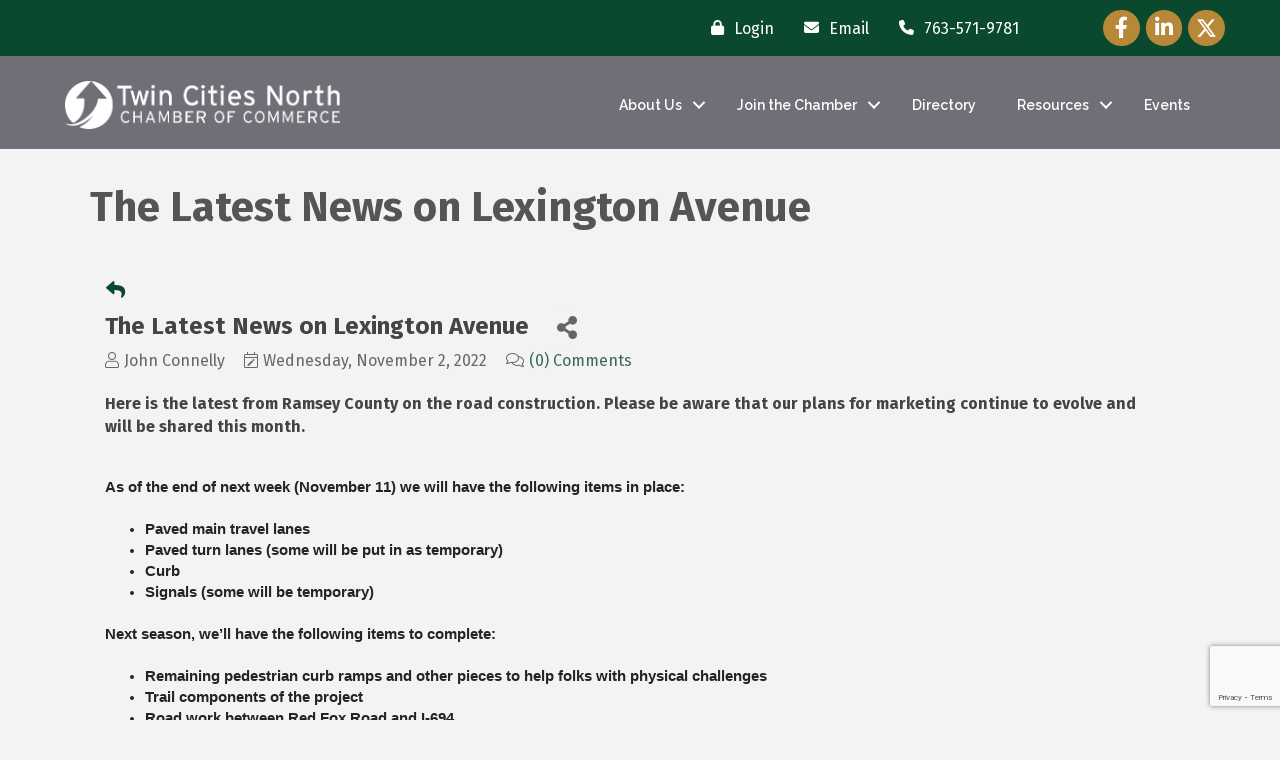

--- FILE ---
content_type: text/html; charset=utf-8
request_url: https://www.google.com/recaptcha/enterprise/anchor?ar=1&k=6LcpNUMUAAAAAB5iVpO_rzGG2TK_vFp7V6SCw_4s&co=aHR0cHM6Ly9idXNpbmVzcy50d2luY2l0aWVzbm9ydGgub3JnOjQ0Mw..&hl=en&v=PoyoqOPhxBO7pBk68S4YbpHZ&size=normal&anchor-ms=20000&execute-ms=30000&cb=78dy8sf0i5u3
body_size: 49464
content:
<!DOCTYPE HTML><html dir="ltr" lang="en"><head><meta http-equiv="Content-Type" content="text/html; charset=UTF-8">
<meta http-equiv="X-UA-Compatible" content="IE=edge">
<title>reCAPTCHA</title>
<style type="text/css">
/* cyrillic-ext */
@font-face {
  font-family: 'Roboto';
  font-style: normal;
  font-weight: 400;
  font-stretch: 100%;
  src: url(//fonts.gstatic.com/s/roboto/v48/KFO7CnqEu92Fr1ME7kSn66aGLdTylUAMa3GUBHMdazTgWw.woff2) format('woff2');
  unicode-range: U+0460-052F, U+1C80-1C8A, U+20B4, U+2DE0-2DFF, U+A640-A69F, U+FE2E-FE2F;
}
/* cyrillic */
@font-face {
  font-family: 'Roboto';
  font-style: normal;
  font-weight: 400;
  font-stretch: 100%;
  src: url(//fonts.gstatic.com/s/roboto/v48/KFO7CnqEu92Fr1ME7kSn66aGLdTylUAMa3iUBHMdazTgWw.woff2) format('woff2');
  unicode-range: U+0301, U+0400-045F, U+0490-0491, U+04B0-04B1, U+2116;
}
/* greek-ext */
@font-face {
  font-family: 'Roboto';
  font-style: normal;
  font-weight: 400;
  font-stretch: 100%;
  src: url(//fonts.gstatic.com/s/roboto/v48/KFO7CnqEu92Fr1ME7kSn66aGLdTylUAMa3CUBHMdazTgWw.woff2) format('woff2');
  unicode-range: U+1F00-1FFF;
}
/* greek */
@font-face {
  font-family: 'Roboto';
  font-style: normal;
  font-weight: 400;
  font-stretch: 100%;
  src: url(//fonts.gstatic.com/s/roboto/v48/KFO7CnqEu92Fr1ME7kSn66aGLdTylUAMa3-UBHMdazTgWw.woff2) format('woff2');
  unicode-range: U+0370-0377, U+037A-037F, U+0384-038A, U+038C, U+038E-03A1, U+03A3-03FF;
}
/* math */
@font-face {
  font-family: 'Roboto';
  font-style: normal;
  font-weight: 400;
  font-stretch: 100%;
  src: url(//fonts.gstatic.com/s/roboto/v48/KFO7CnqEu92Fr1ME7kSn66aGLdTylUAMawCUBHMdazTgWw.woff2) format('woff2');
  unicode-range: U+0302-0303, U+0305, U+0307-0308, U+0310, U+0312, U+0315, U+031A, U+0326-0327, U+032C, U+032F-0330, U+0332-0333, U+0338, U+033A, U+0346, U+034D, U+0391-03A1, U+03A3-03A9, U+03B1-03C9, U+03D1, U+03D5-03D6, U+03F0-03F1, U+03F4-03F5, U+2016-2017, U+2034-2038, U+203C, U+2040, U+2043, U+2047, U+2050, U+2057, U+205F, U+2070-2071, U+2074-208E, U+2090-209C, U+20D0-20DC, U+20E1, U+20E5-20EF, U+2100-2112, U+2114-2115, U+2117-2121, U+2123-214F, U+2190, U+2192, U+2194-21AE, U+21B0-21E5, U+21F1-21F2, U+21F4-2211, U+2213-2214, U+2216-22FF, U+2308-230B, U+2310, U+2319, U+231C-2321, U+2336-237A, U+237C, U+2395, U+239B-23B7, U+23D0, U+23DC-23E1, U+2474-2475, U+25AF, U+25B3, U+25B7, U+25BD, U+25C1, U+25CA, U+25CC, U+25FB, U+266D-266F, U+27C0-27FF, U+2900-2AFF, U+2B0E-2B11, U+2B30-2B4C, U+2BFE, U+3030, U+FF5B, U+FF5D, U+1D400-1D7FF, U+1EE00-1EEFF;
}
/* symbols */
@font-face {
  font-family: 'Roboto';
  font-style: normal;
  font-weight: 400;
  font-stretch: 100%;
  src: url(//fonts.gstatic.com/s/roboto/v48/KFO7CnqEu92Fr1ME7kSn66aGLdTylUAMaxKUBHMdazTgWw.woff2) format('woff2');
  unicode-range: U+0001-000C, U+000E-001F, U+007F-009F, U+20DD-20E0, U+20E2-20E4, U+2150-218F, U+2190, U+2192, U+2194-2199, U+21AF, U+21E6-21F0, U+21F3, U+2218-2219, U+2299, U+22C4-22C6, U+2300-243F, U+2440-244A, U+2460-24FF, U+25A0-27BF, U+2800-28FF, U+2921-2922, U+2981, U+29BF, U+29EB, U+2B00-2BFF, U+4DC0-4DFF, U+FFF9-FFFB, U+10140-1018E, U+10190-1019C, U+101A0, U+101D0-101FD, U+102E0-102FB, U+10E60-10E7E, U+1D2C0-1D2D3, U+1D2E0-1D37F, U+1F000-1F0FF, U+1F100-1F1AD, U+1F1E6-1F1FF, U+1F30D-1F30F, U+1F315, U+1F31C, U+1F31E, U+1F320-1F32C, U+1F336, U+1F378, U+1F37D, U+1F382, U+1F393-1F39F, U+1F3A7-1F3A8, U+1F3AC-1F3AF, U+1F3C2, U+1F3C4-1F3C6, U+1F3CA-1F3CE, U+1F3D4-1F3E0, U+1F3ED, U+1F3F1-1F3F3, U+1F3F5-1F3F7, U+1F408, U+1F415, U+1F41F, U+1F426, U+1F43F, U+1F441-1F442, U+1F444, U+1F446-1F449, U+1F44C-1F44E, U+1F453, U+1F46A, U+1F47D, U+1F4A3, U+1F4B0, U+1F4B3, U+1F4B9, U+1F4BB, U+1F4BF, U+1F4C8-1F4CB, U+1F4D6, U+1F4DA, U+1F4DF, U+1F4E3-1F4E6, U+1F4EA-1F4ED, U+1F4F7, U+1F4F9-1F4FB, U+1F4FD-1F4FE, U+1F503, U+1F507-1F50B, U+1F50D, U+1F512-1F513, U+1F53E-1F54A, U+1F54F-1F5FA, U+1F610, U+1F650-1F67F, U+1F687, U+1F68D, U+1F691, U+1F694, U+1F698, U+1F6AD, U+1F6B2, U+1F6B9-1F6BA, U+1F6BC, U+1F6C6-1F6CF, U+1F6D3-1F6D7, U+1F6E0-1F6EA, U+1F6F0-1F6F3, U+1F6F7-1F6FC, U+1F700-1F7FF, U+1F800-1F80B, U+1F810-1F847, U+1F850-1F859, U+1F860-1F887, U+1F890-1F8AD, U+1F8B0-1F8BB, U+1F8C0-1F8C1, U+1F900-1F90B, U+1F93B, U+1F946, U+1F984, U+1F996, U+1F9E9, U+1FA00-1FA6F, U+1FA70-1FA7C, U+1FA80-1FA89, U+1FA8F-1FAC6, U+1FACE-1FADC, U+1FADF-1FAE9, U+1FAF0-1FAF8, U+1FB00-1FBFF;
}
/* vietnamese */
@font-face {
  font-family: 'Roboto';
  font-style: normal;
  font-weight: 400;
  font-stretch: 100%;
  src: url(//fonts.gstatic.com/s/roboto/v48/KFO7CnqEu92Fr1ME7kSn66aGLdTylUAMa3OUBHMdazTgWw.woff2) format('woff2');
  unicode-range: U+0102-0103, U+0110-0111, U+0128-0129, U+0168-0169, U+01A0-01A1, U+01AF-01B0, U+0300-0301, U+0303-0304, U+0308-0309, U+0323, U+0329, U+1EA0-1EF9, U+20AB;
}
/* latin-ext */
@font-face {
  font-family: 'Roboto';
  font-style: normal;
  font-weight: 400;
  font-stretch: 100%;
  src: url(//fonts.gstatic.com/s/roboto/v48/KFO7CnqEu92Fr1ME7kSn66aGLdTylUAMa3KUBHMdazTgWw.woff2) format('woff2');
  unicode-range: U+0100-02BA, U+02BD-02C5, U+02C7-02CC, U+02CE-02D7, U+02DD-02FF, U+0304, U+0308, U+0329, U+1D00-1DBF, U+1E00-1E9F, U+1EF2-1EFF, U+2020, U+20A0-20AB, U+20AD-20C0, U+2113, U+2C60-2C7F, U+A720-A7FF;
}
/* latin */
@font-face {
  font-family: 'Roboto';
  font-style: normal;
  font-weight: 400;
  font-stretch: 100%;
  src: url(//fonts.gstatic.com/s/roboto/v48/KFO7CnqEu92Fr1ME7kSn66aGLdTylUAMa3yUBHMdazQ.woff2) format('woff2');
  unicode-range: U+0000-00FF, U+0131, U+0152-0153, U+02BB-02BC, U+02C6, U+02DA, U+02DC, U+0304, U+0308, U+0329, U+2000-206F, U+20AC, U+2122, U+2191, U+2193, U+2212, U+2215, U+FEFF, U+FFFD;
}
/* cyrillic-ext */
@font-face {
  font-family: 'Roboto';
  font-style: normal;
  font-weight: 500;
  font-stretch: 100%;
  src: url(//fonts.gstatic.com/s/roboto/v48/KFO7CnqEu92Fr1ME7kSn66aGLdTylUAMa3GUBHMdazTgWw.woff2) format('woff2');
  unicode-range: U+0460-052F, U+1C80-1C8A, U+20B4, U+2DE0-2DFF, U+A640-A69F, U+FE2E-FE2F;
}
/* cyrillic */
@font-face {
  font-family: 'Roboto';
  font-style: normal;
  font-weight: 500;
  font-stretch: 100%;
  src: url(//fonts.gstatic.com/s/roboto/v48/KFO7CnqEu92Fr1ME7kSn66aGLdTylUAMa3iUBHMdazTgWw.woff2) format('woff2');
  unicode-range: U+0301, U+0400-045F, U+0490-0491, U+04B0-04B1, U+2116;
}
/* greek-ext */
@font-face {
  font-family: 'Roboto';
  font-style: normal;
  font-weight: 500;
  font-stretch: 100%;
  src: url(//fonts.gstatic.com/s/roboto/v48/KFO7CnqEu92Fr1ME7kSn66aGLdTylUAMa3CUBHMdazTgWw.woff2) format('woff2');
  unicode-range: U+1F00-1FFF;
}
/* greek */
@font-face {
  font-family: 'Roboto';
  font-style: normal;
  font-weight: 500;
  font-stretch: 100%;
  src: url(//fonts.gstatic.com/s/roboto/v48/KFO7CnqEu92Fr1ME7kSn66aGLdTylUAMa3-UBHMdazTgWw.woff2) format('woff2');
  unicode-range: U+0370-0377, U+037A-037F, U+0384-038A, U+038C, U+038E-03A1, U+03A3-03FF;
}
/* math */
@font-face {
  font-family: 'Roboto';
  font-style: normal;
  font-weight: 500;
  font-stretch: 100%;
  src: url(//fonts.gstatic.com/s/roboto/v48/KFO7CnqEu92Fr1ME7kSn66aGLdTylUAMawCUBHMdazTgWw.woff2) format('woff2');
  unicode-range: U+0302-0303, U+0305, U+0307-0308, U+0310, U+0312, U+0315, U+031A, U+0326-0327, U+032C, U+032F-0330, U+0332-0333, U+0338, U+033A, U+0346, U+034D, U+0391-03A1, U+03A3-03A9, U+03B1-03C9, U+03D1, U+03D5-03D6, U+03F0-03F1, U+03F4-03F5, U+2016-2017, U+2034-2038, U+203C, U+2040, U+2043, U+2047, U+2050, U+2057, U+205F, U+2070-2071, U+2074-208E, U+2090-209C, U+20D0-20DC, U+20E1, U+20E5-20EF, U+2100-2112, U+2114-2115, U+2117-2121, U+2123-214F, U+2190, U+2192, U+2194-21AE, U+21B0-21E5, U+21F1-21F2, U+21F4-2211, U+2213-2214, U+2216-22FF, U+2308-230B, U+2310, U+2319, U+231C-2321, U+2336-237A, U+237C, U+2395, U+239B-23B7, U+23D0, U+23DC-23E1, U+2474-2475, U+25AF, U+25B3, U+25B7, U+25BD, U+25C1, U+25CA, U+25CC, U+25FB, U+266D-266F, U+27C0-27FF, U+2900-2AFF, U+2B0E-2B11, U+2B30-2B4C, U+2BFE, U+3030, U+FF5B, U+FF5D, U+1D400-1D7FF, U+1EE00-1EEFF;
}
/* symbols */
@font-face {
  font-family: 'Roboto';
  font-style: normal;
  font-weight: 500;
  font-stretch: 100%;
  src: url(//fonts.gstatic.com/s/roboto/v48/KFO7CnqEu92Fr1ME7kSn66aGLdTylUAMaxKUBHMdazTgWw.woff2) format('woff2');
  unicode-range: U+0001-000C, U+000E-001F, U+007F-009F, U+20DD-20E0, U+20E2-20E4, U+2150-218F, U+2190, U+2192, U+2194-2199, U+21AF, U+21E6-21F0, U+21F3, U+2218-2219, U+2299, U+22C4-22C6, U+2300-243F, U+2440-244A, U+2460-24FF, U+25A0-27BF, U+2800-28FF, U+2921-2922, U+2981, U+29BF, U+29EB, U+2B00-2BFF, U+4DC0-4DFF, U+FFF9-FFFB, U+10140-1018E, U+10190-1019C, U+101A0, U+101D0-101FD, U+102E0-102FB, U+10E60-10E7E, U+1D2C0-1D2D3, U+1D2E0-1D37F, U+1F000-1F0FF, U+1F100-1F1AD, U+1F1E6-1F1FF, U+1F30D-1F30F, U+1F315, U+1F31C, U+1F31E, U+1F320-1F32C, U+1F336, U+1F378, U+1F37D, U+1F382, U+1F393-1F39F, U+1F3A7-1F3A8, U+1F3AC-1F3AF, U+1F3C2, U+1F3C4-1F3C6, U+1F3CA-1F3CE, U+1F3D4-1F3E0, U+1F3ED, U+1F3F1-1F3F3, U+1F3F5-1F3F7, U+1F408, U+1F415, U+1F41F, U+1F426, U+1F43F, U+1F441-1F442, U+1F444, U+1F446-1F449, U+1F44C-1F44E, U+1F453, U+1F46A, U+1F47D, U+1F4A3, U+1F4B0, U+1F4B3, U+1F4B9, U+1F4BB, U+1F4BF, U+1F4C8-1F4CB, U+1F4D6, U+1F4DA, U+1F4DF, U+1F4E3-1F4E6, U+1F4EA-1F4ED, U+1F4F7, U+1F4F9-1F4FB, U+1F4FD-1F4FE, U+1F503, U+1F507-1F50B, U+1F50D, U+1F512-1F513, U+1F53E-1F54A, U+1F54F-1F5FA, U+1F610, U+1F650-1F67F, U+1F687, U+1F68D, U+1F691, U+1F694, U+1F698, U+1F6AD, U+1F6B2, U+1F6B9-1F6BA, U+1F6BC, U+1F6C6-1F6CF, U+1F6D3-1F6D7, U+1F6E0-1F6EA, U+1F6F0-1F6F3, U+1F6F7-1F6FC, U+1F700-1F7FF, U+1F800-1F80B, U+1F810-1F847, U+1F850-1F859, U+1F860-1F887, U+1F890-1F8AD, U+1F8B0-1F8BB, U+1F8C0-1F8C1, U+1F900-1F90B, U+1F93B, U+1F946, U+1F984, U+1F996, U+1F9E9, U+1FA00-1FA6F, U+1FA70-1FA7C, U+1FA80-1FA89, U+1FA8F-1FAC6, U+1FACE-1FADC, U+1FADF-1FAE9, U+1FAF0-1FAF8, U+1FB00-1FBFF;
}
/* vietnamese */
@font-face {
  font-family: 'Roboto';
  font-style: normal;
  font-weight: 500;
  font-stretch: 100%;
  src: url(//fonts.gstatic.com/s/roboto/v48/KFO7CnqEu92Fr1ME7kSn66aGLdTylUAMa3OUBHMdazTgWw.woff2) format('woff2');
  unicode-range: U+0102-0103, U+0110-0111, U+0128-0129, U+0168-0169, U+01A0-01A1, U+01AF-01B0, U+0300-0301, U+0303-0304, U+0308-0309, U+0323, U+0329, U+1EA0-1EF9, U+20AB;
}
/* latin-ext */
@font-face {
  font-family: 'Roboto';
  font-style: normal;
  font-weight: 500;
  font-stretch: 100%;
  src: url(//fonts.gstatic.com/s/roboto/v48/KFO7CnqEu92Fr1ME7kSn66aGLdTylUAMa3KUBHMdazTgWw.woff2) format('woff2');
  unicode-range: U+0100-02BA, U+02BD-02C5, U+02C7-02CC, U+02CE-02D7, U+02DD-02FF, U+0304, U+0308, U+0329, U+1D00-1DBF, U+1E00-1E9F, U+1EF2-1EFF, U+2020, U+20A0-20AB, U+20AD-20C0, U+2113, U+2C60-2C7F, U+A720-A7FF;
}
/* latin */
@font-face {
  font-family: 'Roboto';
  font-style: normal;
  font-weight: 500;
  font-stretch: 100%;
  src: url(//fonts.gstatic.com/s/roboto/v48/KFO7CnqEu92Fr1ME7kSn66aGLdTylUAMa3yUBHMdazQ.woff2) format('woff2');
  unicode-range: U+0000-00FF, U+0131, U+0152-0153, U+02BB-02BC, U+02C6, U+02DA, U+02DC, U+0304, U+0308, U+0329, U+2000-206F, U+20AC, U+2122, U+2191, U+2193, U+2212, U+2215, U+FEFF, U+FFFD;
}
/* cyrillic-ext */
@font-face {
  font-family: 'Roboto';
  font-style: normal;
  font-weight: 900;
  font-stretch: 100%;
  src: url(//fonts.gstatic.com/s/roboto/v48/KFO7CnqEu92Fr1ME7kSn66aGLdTylUAMa3GUBHMdazTgWw.woff2) format('woff2');
  unicode-range: U+0460-052F, U+1C80-1C8A, U+20B4, U+2DE0-2DFF, U+A640-A69F, U+FE2E-FE2F;
}
/* cyrillic */
@font-face {
  font-family: 'Roboto';
  font-style: normal;
  font-weight: 900;
  font-stretch: 100%;
  src: url(//fonts.gstatic.com/s/roboto/v48/KFO7CnqEu92Fr1ME7kSn66aGLdTylUAMa3iUBHMdazTgWw.woff2) format('woff2');
  unicode-range: U+0301, U+0400-045F, U+0490-0491, U+04B0-04B1, U+2116;
}
/* greek-ext */
@font-face {
  font-family: 'Roboto';
  font-style: normal;
  font-weight: 900;
  font-stretch: 100%;
  src: url(//fonts.gstatic.com/s/roboto/v48/KFO7CnqEu92Fr1ME7kSn66aGLdTylUAMa3CUBHMdazTgWw.woff2) format('woff2');
  unicode-range: U+1F00-1FFF;
}
/* greek */
@font-face {
  font-family: 'Roboto';
  font-style: normal;
  font-weight: 900;
  font-stretch: 100%;
  src: url(//fonts.gstatic.com/s/roboto/v48/KFO7CnqEu92Fr1ME7kSn66aGLdTylUAMa3-UBHMdazTgWw.woff2) format('woff2');
  unicode-range: U+0370-0377, U+037A-037F, U+0384-038A, U+038C, U+038E-03A1, U+03A3-03FF;
}
/* math */
@font-face {
  font-family: 'Roboto';
  font-style: normal;
  font-weight: 900;
  font-stretch: 100%;
  src: url(//fonts.gstatic.com/s/roboto/v48/KFO7CnqEu92Fr1ME7kSn66aGLdTylUAMawCUBHMdazTgWw.woff2) format('woff2');
  unicode-range: U+0302-0303, U+0305, U+0307-0308, U+0310, U+0312, U+0315, U+031A, U+0326-0327, U+032C, U+032F-0330, U+0332-0333, U+0338, U+033A, U+0346, U+034D, U+0391-03A1, U+03A3-03A9, U+03B1-03C9, U+03D1, U+03D5-03D6, U+03F0-03F1, U+03F4-03F5, U+2016-2017, U+2034-2038, U+203C, U+2040, U+2043, U+2047, U+2050, U+2057, U+205F, U+2070-2071, U+2074-208E, U+2090-209C, U+20D0-20DC, U+20E1, U+20E5-20EF, U+2100-2112, U+2114-2115, U+2117-2121, U+2123-214F, U+2190, U+2192, U+2194-21AE, U+21B0-21E5, U+21F1-21F2, U+21F4-2211, U+2213-2214, U+2216-22FF, U+2308-230B, U+2310, U+2319, U+231C-2321, U+2336-237A, U+237C, U+2395, U+239B-23B7, U+23D0, U+23DC-23E1, U+2474-2475, U+25AF, U+25B3, U+25B7, U+25BD, U+25C1, U+25CA, U+25CC, U+25FB, U+266D-266F, U+27C0-27FF, U+2900-2AFF, U+2B0E-2B11, U+2B30-2B4C, U+2BFE, U+3030, U+FF5B, U+FF5D, U+1D400-1D7FF, U+1EE00-1EEFF;
}
/* symbols */
@font-face {
  font-family: 'Roboto';
  font-style: normal;
  font-weight: 900;
  font-stretch: 100%;
  src: url(//fonts.gstatic.com/s/roboto/v48/KFO7CnqEu92Fr1ME7kSn66aGLdTylUAMaxKUBHMdazTgWw.woff2) format('woff2');
  unicode-range: U+0001-000C, U+000E-001F, U+007F-009F, U+20DD-20E0, U+20E2-20E4, U+2150-218F, U+2190, U+2192, U+2194-2199, U+21AF, U+21E6-21F0, U+21F3, U+2218-2219, U+2299, U+22C4-22C6, U+2300-243F, U+2440-244A, U+2460-24FF, U+25A0-27BF, U+2800-28FF, U+2921-2922, U+2981, U+29BF, U+29EB, U+2B00-2BFF, U+4DC0-4DFF, U+FFF9-FFFB, U+10140-1018E, U+10190-1019C, U+101A0, U+101D0-101FD, U+102E0-102FB, U+10E60-10E7E, U+1D2C0-1D2D3, U+1D2E0-1D37F, U+1F000-1F0FF, U+1F100-1F1AD, U+1F1E6-1F1FF, U+1F30D-1F30F, U+1F315, U+1F31C, U+1F31E, U+1F320-1F32C, U+1F336, U+1F378, U+1F37D, U+1F382, U+1F393-1F39F, U+1F3A7-1F3A8, U+1F3AC-1F3AF, U+1F3C2, U+1F3C4-1F3C6, U+1F3CA-1F3CE, U+1F3D4-1F3E0, U+1F3ED, U+1F3F1-1F3F3, U+1F3F5-1F3F7, U+1F408, U+1F415, U+1F41F, U+1F426, U+1F43F, U+1F441-1F442, U+1F444, U+1F446-1F449, U+1F44C-1F44E, U+1F453, U+1F46A, U+1F47D, U+1F4A3, U+1F4B0, U+1F4B3, U+1F4B9, U+1F4BB, U+1F4BF, U+1F4C8-1F4CB, U+1F4D6, U+1F4DA, U+1F4DF, U+1F4E3-1F4E6, U+1F4EA-1F4ED, U+1F4F7, U+1F4F9-1F4FB, U+1F4FD-1F4FE, U+1F503, U+1F507-1F50B, U+1F50D, U+1F512-1F513, U+1F53E-1F54A, U+1F54F-1F5FA, U+1F610, U+1F650-1F67F, U+1F687, U+1F68D, U+1F691, U+1F694, U+1F698, U+1F6AD, U+1F6B2, U+1F6B9-1F6BA, U+1F6BC, U+1F6C6-1F6CF, U+1F6D3-1F6D7, U+1F6E0-1F6EA, U+1F6F0-1F6F3, U+1F6F7-1F6FC, U+1F700-1F7FF, U+1F800-1F80B, U+1F810-1F847, U+1F850-1F859, U+1F860-1F887, U+1F890-1F8AD, U+1F8B0-1F8BB, U+1F8C0-1F8C1, U+1F900-1F90B, U+1F93B, U+1F946, U+1F984, U+1F996, U+1F9E9, U+1FA00-1FA6F, U+1FA70-1FA7C, U+1FA80-1FA89, U+1FA8F-1FAC6, U+1FACE-1FADC, U+1FADF-1FAE9, U+1FAF0-1FAF8, U+1FB00-1FBFF;
}
/* vietnamese */
@font-face {
  font-family: 'Roboto';
  font-style: normal;
  font-weight: 900;
  font-stretch: 100%;
  src: url(//fonts.gstatic.com/s/roboto/v48/KFO7CnqEu92Fr1ME7kSn66aGLdTylUAMa3OUBHMdazTgWw.woff2) format('woff2');
  unicode-range: U+0102-0103, U+0110-0111, U+0128-0129, U+0168-0169, U+01A0-01A1, U+01AF-01B0, U+0300-0301, U+0303-0304, U+0308-0309, U+0323, U+0329, U+1EA0-1EF9, U+20AB;
}
/* latin-ext */
@font-face {
  font-family: 'Roboto';
  font-style: normal;
  font-weight: 900;
  font-stretch: 100%;
  src: url(//fonts.gstatic.com/s/roboto/v48/KFO7CnqEu92Fr1ME7kSn66aGLdTylUAMa3KUBHMdazTgWw.woff2) format('woff2');
  unicode-range: U+0100-02BA, U+02BD-02C5, U+02C7-02CC, U+02CE-02D7, U+02DD-02FF, U+0304, U+0308, U+0329, U+1D00-1DBF, U+1E00-1E9F, U+1EF2-1EFF, U+2020, U+20A0-20AB, U+20AD-20C0, U+2113, U+2C60-2C7F, U+A720-A7FF;
}
/* latin */
@font-face {
  font-family: 'Roboto';
  font-style: normal;
  font-weight: 900;
  font-stretch: 100%;
  src: url(//fonts.gstatic.com/s/roboto/v48/KFO7CnqEu92Fr1ME7kSn66aGLdTylUAMa3yUBHMdazQ.woff2) format('woff2');
  unicode-range: U+0000-00FF, U+0131, U+0152-0153, U+02BB-02BC, U+02C6, U+02DA, U+02DC, U+0304, U+0308, U+0329, U+2000-206F, U+20AC, U+2122, U+2191, U+2193, U+2212, U+2215, U+FEFF, U+FFFD;
}

</style>
<link rel="stylesheet" type="text/css" href="https://www.gstatic.com/recaptcha/releases/PoyoqOPhxBO7pBk68S4YbpHZ/styles__ltr.css">
<script nonce="ceYYQOiCCV3IZnf38eKoRw" type="text/javascript">window['__recaptcha_api'] = 'https://www.google.com/recaptcha/enterprise/';</script>
<script type="text/javascript" src="https://www.gstatic.com/recaptcha/releases/PoyoqOPhxBO7pBk68S4YbpHZ/recaptcha__en.js" nonce="ceYYQOiCCV3IZnf38eKoRw">
      
    </script></head>
<body><div id="rc-anchor-alert" class="rc-anchor-alert"></div>
<input type="hidden" id="recaptcha-token" value="[base64]">
<script type="text/javascript" nonce="ceYYQOiCCV3IZnf38eKoRw">
      recaptcha.anchor.Main.init("[\x22ainput\x22,[\x22bgdata\x22,\x22\x22,\[base64]/[base64]/bmV3IFpbdF0obVswXSk6Sz09Mj9uZXcgWlt0XShtWzBdLG1bMV0pOks9PTM/bmV3IFpbdF0obVswXSxtWzFdLG1bMl0pOks9PTQ/[base64]/[base64]/[base64]/[base64]/[base64]/[base64]/[base64]/[base64]/[base64]/[base64]/[base64]/[base64]/[base64]/[base64]\\u003d\\u003d\x22,\[base64]\x22,\x22wosEOzE0wrkOIMKNw7zCv2XDnVXCrBXCl8Ogw6d1wrnDpMKnwr/[base64]/[base64]/wrMCdgTCmcOcw5lBLSPDu2R9w5TCg8Otw6fCsjXDiXXDsMKjwokUw5A1fBYMw5DCoAfCpcKnwrhCw4TCqcOoSMOPwp9Swqx8wpDDr3/DvsOxKHTDrMOAw5LDmcO0dcK2w6lYwrQeYW0tLRtzJ33DhVBtwpMuw43DjsK4w4/Dj8OlM8Ogwrg2dMKuZcKCw5zCkEo/JxTCqXrDgEzDrcK/w4nDjsOVwq1jw4Y0awTDvD3CqEvCkBjDi8Ofw5VNEsKowoNGXcKROMOnLsOBw5HCs8K+w59fwpZzw4bDixILw5QvwqXDtzNwScOXesORw4PDucOaVi8pwrfDiD1nZx1MBzHDv8KEfMK6bCEKRMOnfsK7wrDDhcORw7LDgsK/amvCm8OEfcOVw7jDkMOYe1nDu2Msw4jDhsKzRzTCkcOVwq7DhH3ClMOgaMO4cMOcccKUw6PCkcO6KsOFwqBhw551NcOww6pgwp0Ib3FowqZxw4HDhMOIwrl+woLCs8OBwoN1w4DDqUbDpsOPwpzDoXYJbsK3w4LDlVB2w5JjeMO/w4MSCMKdJzV5w5AyesO5IAYZw7Qfw6ZzwqN9fSJRGhjDucOdeijClR0jw43DlcKdw6LDn17DvG3CrcKnw40aw5PDnGVXKMO/w78Dw5jCixzDsArDlsOiw4/CvQvCmsOswrfDvWHDrMO3wq/CnsK3wr3Dq1MRZMOKw4o7w7vCpMOMYkHCssODW37Drg/[base64]/[base64]/JcOPKsO2MsKFecK+FmN9WS1dSSrCksOow5HClVtzwrskwqXDqcOYbsKVwpbCrQ05wo9wFVfClzzDoCgIw7AoDxPDqGg6wq1Pw594XMKEaFAPw69pRMKqM2IFw4dtwq/CvmAUw5h8w7Rgw5vDoSxQSj5uO8OuZMKSKcO1X2ELQcONwrDCs8Obw7JjD8O+GMKxw5DDlMOEc8OdwoXDq2cmB8KQdns+Q8KnwpMpelnDlMKRwo1cZ29JwoJuYcOzwplqXcOYwp/DtEMIb3EAw6wWwrcqO0IdesOyUsKyKjTDhcOmwrLCgW19O8KvV3YVwpHDqcKRPMKNacKswr9cwpTCsgE+wqERYnXDiUU4w6kCMUDCi8OfRD5aZnDDjMOMZwjCuRHDpjVRWiFwwq/Dl3LDq1R/[base64]/UMKRw7vCsyw/wobCtMKOXR/DmxZywq8AWMK8VcOYeSkwAcOww7DDrcOSGCBLYFQRwqfCoCfCl07DosOmRx4LIcKwM8OYwpBhLMOKw6HCmi3DkhLCpgnDmnFgwqc3agZKwr/Cj8O3REXDksOLw6vCvk5OwpYlw6vDlyvCuMKSKcK9wq/DgcKvwo/Cn3fDscORwr9xNXvDvcKhw4TDuhxfw65JD1nDpiRzZMOiw6fDon0Bw4BaJ33DucKCN0x7bXYkw6nCuMKreU7DuyJ1wpczwqbCpcODRsKvKcKbw7hMw4pPL8KKwr/CssKgbCnCjUjDmBAowqjCuDx/P8KCYB96PBFOwqTCncKFJGl2fBrDt8O2wpYDwonCosOBdMKKGsK2w7DDkTADBgTDtBxKw703w4DCiMO7eD9/wrfCvktEw47ClMOKLcOBWMKDYiR9wq7Dpy/CtX/CnntWd8Olw69wWwgXwrlwUC3CviE/WMKswpTClTFqw4/Cnh7DgcOlwrDDghHDk8KGOMOPw5vCljLDgMO2w4vCiE7CkSVdwowRwqMOMnvCucO5w6/[base64]/[base64]/CusKawphzcMOWw6Miw6Y9wqcQPX1xccKKwoVPwp7Cqn7DpsKaLyXCiBDCjsK9wrBJYUhRdS7DucOrCcKXQMKtScOowoMAwrfDgsKzLMOcwrAXHMObOFDDjDVlwoLCqMO5w6Uqw5rCh8KEwqoZZ8Kue8KKD8KcTsO2QwDDghkWw5hNw7nDuTBOw6rCgMK/[base64]/[base64]/[base64]/DlVtfQjFawqbDnMK/wrrCrVDDvwnDgCvCr1vCpC7Dm0sgwpoMRBHCpsKdw6TCpMKNwppEPT/Cl8KWw7PDnUZNCsKVw5vCsxB9wr0yLVAqwpwGKG7Dol8Uw7YqAg1mwqXCuV8yw7JnIsKtUkHDoyDCvcO1w6LCi8KkW8KCw4g4wq/Co8OIwq9odcKvwrjCnsKxRsOsZ03CjcKUL1vChFM+McOQwrzDgMO0FMKJMMK7w43DnmPDhknDijjCrF3DgMOJEWkGw492wrLDu8KsAVnDnFPCqz4Ww5/CvMK9MsK5wrlHw6R5w4jDhsKPDMOpVVvCrMKjwo3DkSPCpETDj8KAw6t0OMOcQ34fasKQaMKLIMOvbkMKL8Orwq0qTyXCqMOYbsOMw6kpwok2eHN/w6FFwrHDv8K4V8Kpw48Ww5fDk8O/wpPCl2QeWsO/wo/[base64]/Ct2HChsOPPMOAH1fDhADDsHjCisO5NF7DmAtxwqBMBWJ6GMOYw6lGDMK/w7HCkkbCp17CosKjw53DkhVzwo7DggF5LcO9wpPDqzfCmg5yw4zDjAUDwqPCk8Koe8OVSsKJw47ClRpfRDfDulp4wr1PUTLCmzY+wo/CicOmTFMswo5pwp9UwoE0w5geIMKNWsOmwotYwq0QBUbDtXw8BcOSwqnCrB4PwoAawo3DucOSJ8KvPcOaCkQIwrAcwqzDncOtWMK/C2xoHMOQNAPDjXXDjVrDrsKqTsOaw74vP8Ozw7DCr0RAw6/CqcO/NMKjwpHCuBPDkVBDwpB5w504w6NTwrYGw7djRsKyUMKcw7vDvMO8P8KlIwzDiQk0WsOiwqzDtMOmw45HY8O7NMOgwobDp8OvcUQKwrbCg0bDh8OEKcOzwpfChS/CqS1bQsOlDwhOPMO8w5Niw5Y+w5XCl8OGPi55w4LCoAvDncK9VH18wqbCqSTCoMO1woTDmWTCuhk7N2/DihwxDcKBwqrCjRPDr8OVHjvCrzhNJlJBWMK6YkPCkcOTwqtFwqANw41JBMKMwoHDjMOhwozDuGzCoVgUfMK7OsOLMl3ClMOZSyspZsORB2d2GTHClcKPwr3DkyrDlsK1w4ZXw5YcwpJ9wrgFSwvCjMOfOcOHF8OqIcK+WcKWwr4jwpBDcSBfakw1wobDrE/DlThGwqnCsMOVWiMaC1bDvsKUBDJcN8O5DCjCtsOHM1QNw6l5woXDgsO0ckXDmDTDl8Kdw7fCisKzEUzCiVrDr3nCusOmG0HDpzYHOUjCpTERw6nDkMOoXDPDnD0/[base64]/CkXlefFLDky4Pw6okFMOUNTnDsULDs8KTVzsGEF7CtDcOw54vYV02wrVEwrM9dlvDo8O1wqrClHcmY8KHEsKTc8OEbW4QFcKtE8OKwpw+w5/CiR92MinDhzQhdsOUIHpcOgA6OlILGA/CsknDjmLDpQQYwpoRw6BpXsKXDVo7C8KBw7LCrcO5w47Ct2ZYwqwcXMKdUsOuaWPCpHhRw7RQB0vDsg7DgMOyw7zCpwl8cSPDtQ5vRsKLwq5XORZ2d1wTezhWbSvCkVrDlcKqLmLCkynDnTzDsCXCvD/CnjHCpRvCgMO3MMK8MXDDmMO8fUoWDzJmXyHCs28Tdg1ZT8Kmw4/Dh8Ohe8OWfsOkL8KSdRRSeTVdw4HCncK/BAY5w5TDtXrDvcO7w7vDkFHDokUaw4tnwoklNsKPwqnDl28Mw5DDn2XCvMKDKcOzw5c6FcK2dHJjEsKFw4Viwq/Cmk/DmMOPwoLDosKYwrcGw5zCn1HDqMKfNMKvwpTCrMOXwoLCpGrCokVHSkHCqHYjw6YKwqDCmDLDicK3worDoiMYJsKPw4jDkMKXCsO/w6M3w4jDtMOBw5LDssOAwqXDmsOfMxcHHD8Nw5NXMcOoAMKfXQZ+Zjx2w7rDs8KNwqFhwrvCq20RwopFwobChHPDlQk9wqfCmlPCusKtB3FDUkfDo8KResKkwqI/V8O5wqbCnQTDisKLBcOgQzfClxpZwo3ClCfDjmUmaMOJwqnDlhDCvsOuDcKdd1Q2X8OqwqIPIDTCoQ7Cv29IJsKaTsOBw5PDu3nDrMOwfCXCujjCkxgIZsKPwp3Cu1zChhPCkmLDkUrCjk3CuwUzAjrCmcO6AMO2wobCgcOnSSIFwq/DlcOHwpk6bhgPEMKVwoU1OcORwqgxw6zCisO6BHAiw6bCozsKw7bCh1hBwpdUwpBcaGvCoMOMw7/[base64]/w6xrc1HDqMOfw4bDuzHCtsOQYMKHNMO7f8O+WTIjFcKqwpvDsFULw50WAHXDkhTDrGzCl8O1FVdGw43DlMOJwqPCoMOow6Urwrwuwphbw7lhw74DwoTDksKrwrVdwpt/[base64]/Dg0pTw4rCg8OCw4XDgX53w4YSVknCicKPLXR0wpXCiMOdUWJ+bXnDscKWwoMjw4XDuMOkVlVCwrB8fsOVXMKRRgzDiSsSw7dcw5bDkcKwJsOba0ZPw67Cvmczw7nDgMKrw4/DvEV6PgbDisOqwpFoUHZGN8KrPylWw60qwqwkBFPDgsK5IcOYwr43w4lhwqQnw7VRwop5w6nCtgrCij48Q8O9K11rRcOEDMK9BC3Cjm0/IlYGHkA+VMK2wqkzwowMwr3Dn8KiBMKfKMKvwpnCocKXL3nDoMOfwrjCly4pw51jw4fCi8OjKcKMV8KHKgR4w7Zoe8OkOEk1worDuyfDsgVHwrdrMzvDn8KSNXc/BRzDgcO7woIlMMOXw7TCiMOPw6fClxwGfU7CkcKswrfDlF8nwq3Ds8Oqwp13wrrDvMKjwpjCssKxRTg7wrLCglTDs1A9wpXDmcKZwoo6L8KYw40PecKBwrVeasKEwrnCmMKad8OlAsKCw6LCq3/DjMOBw58CYcKMFMKyd8ODw67CkMOiFMOiTQPDoScpw6Few6fDoMO9IMK7O8O/JsKJTS4LBgvCkUnDmMKoLQYdw7ABwoLCln5lPVHClT1tIMOcLMO7w4/DhMOcwpPCrSjCjHTDmg97w4fCryHCj8O8wpjCg1/DtcK/wp98w5JZw5grwrUaNnzCsjfCv1suw4fCmQ5qAcOOwpkHwpFrIsKWw7/CtMOuDcK3w7LDnhvClhzCuhjDh8KxCTM6wqtfdn8ewpLDl1gmSSnCs8KAC8KJBUPDlsOHTMOuXsKOEHnDhiDDv8Okb391a8OuM8OHw6vDvm/DpklHwrrDkMO8J8O8w5LCsUrDlsOJw4bDmMKeI8OSwrDDvgVrw4tvLsKNw47DhnlcPXPDhgN8w7/[base64]/CvsOoDWzDhcOnMsKTwrpwAMKUw5NIcjjDlW3DtV7DtV5Vwpl/w711AMKnwroJwoxEcQJ+w63DshXDiWIyw7xLURvCu8OIRwIHwrksdsOYYsOlwoPDu8K9d00mwrVGwrliI8OJw5UULsKbwphiQMK+w45fa8KZw594J8KLGcOfA8KmDcOLaMOtPg/[base64]/Dh1VHU1g9DsKRcMKFSMOtw54owqQaDiTDk3Zyw4teB33DjsOdwoECQsKNwocVRWFQwrp7wog6C8OObgnDoisyYcKWWiwXZsKOwokUw5HDjsO9CB7CnxLCggvChcOUYFnCnMOOwrjDpSDCjMKwwrzDrQ8Lwp/ClsO+FyFOwoQ2w50tCzrDvHx5YsOCw6dRwrLDhTlAwqF4f8OgYMKrw6nCj8K6wrLCl106wqB/wo7Cj8Oowr7DmGLCmcOAK8Kuwr7CjyNWYW8PFi/Cq8Knwp9nw6JHwrd/FMKIJcK0wqLDpwnCsyg1w65JPz/DuMKswolFclhZP8KRwok0XsObZmNIw5I/[base64]/[base64]/TQTCiMONw5F9w7ZGw7RVwphtQjnCiX3DicOdWcOXB8KwaicUwobCrmsSwpnCqmjDvcO+T8OgRl3CocOZwqzDssKcw5dLw6HCt8OQw7vClHNiwpBUbHPCicKxw7bCq8K4WzgFaXo0w6o8RsKqw5AfKcONw6nDp8Oewr/Cm8Kew4tRwq3Di8Omw6wywq5kw5TDkAUyCcKwQGtHw7vDq8O2wq8Ew6EAw4zCumBUTcKlSMOxM0MmAn9reXg+X1fCjjbDs07Cj8KNwqEjwr3DvMO7GkYNdAN/[base64]/DoMK7ZMOWKcOXwr9ewpzCikbCvcOeLWVzV8O+FsK6c051Sn/[base64]/[base64]/asKZwpvCq8KHFyrDkXQVwqQdwo86wr1Pw6xzO8Kcw5fCpRwOHMOrIUDCo8KTJlvDk0BqW0/[base64]/[base64]/w6FxwrTDkEEBworCrzp3wp3DqMKiNxIBOcKvw65MGFPDtnXDtMKswpcGwrrCgXPDl8KXw4cpeQgJwpklw73ChsK5WsO8woTDscOjwqs0w4TCmsKEwrcLIsK8wrQSw73CigINTyoWw4vDsV0nw6rClsKEIMOTw49bCsOPQcORwpMWwo/[base64]/Y8KGVy0Gw69vTcObwqLDqSTCqMK0wpLCjcOiExzDpB/DvcO0Q8OFIQseKV5Iw5fDiMONwqAMwo9lw75Fw5Ftf3teATUhwpjCjVBvKsODwpvCoMKmWyXCt8KiTXslwqFDNcOhwp/[base64]/[base64]/CvlBrHcKPw7XCj8OzXXXDjsO1QcOHw6DDucKeHcO3DsO0wr/[base64]/Cv2Apw4BaMcKuacKFwpzDolrCrMK0woLCqsOiwrpUIcKWwqPCsRYzw4zDtMOZfjDClhYzFhPCkV/Dl8O6w55CFBXCjEXDjcOFwpA7woHDiXLDkTlZwpTCvX3DgcONGUc5G2rCvQTDt8O4w73Cg8KedXrCiW3DhsOAZcOMw4fCujQTw4sNFMKjQzAvVsOOw5cYwq/Do31yVMKFRDpUw4PCtMKAwrTDs8KMwr/CgcK2wrcOLMK4wqtRwofCq8KHNGojw6fClcK2wovCpcKYRcKpw6cweE1qw6RLwqFMAkxmw64CKcKMwrkiKRPDuS8jUWTCp8Knw4zDnMOKw75APWPCjQnCkB/DgMOBawXCgQXCp8KIw75owpDCg8KldsKbwos/JS5QwpHDn8KbXCZjB8O0J8OvYW7DiMOcwpNCN8O+FBYmw7PDpMOYVsOcw4DCs0HCo1kKdCthUEvDlMKnwqfChF4CQMOHA8OMw4zDlcOIacOYwqY6LMOlwqk5wp5LwrzDv8KvKMKMw4rDisKPCcOWw4jDqsO3w5fDrULDtTZ/w7xKKcOfwp3CtcKnWcKUw6vDj8O9ITsew6/[base64]/CkFVvw7zDvAsKwoDDg8Onw5fCjjTCg8KXw6dgw4fCicOBw5Zgw78TwqrChw7Cp8O0YkM3V8KiKiEjGsOswr/CmsO0w6nCpsKvwpjCjMKcUHvDnMOKwojDucOQIE00w6t/NwtFYcOBL8OlesKhwqpew7RrADIEw6rDr2p9wq8Gw6rCthI7wpXCucOYwqbCqg5ZbS5ebyXCmcOuLgcBwqxyVcOFw6xYTcOFDcK9w7TDpgvDpsOUw6nCiSN2wpjDiVbCi8KfO8KJwobCgTdmw61bMMO+w4hiI0PChktnZ8KVw4jDusO5wo/CsFlvw7tgC3rCvRfClWrDhMOuVAQxw53Ds8O6w6XDhcKUwpvClcK0HjfCu8Krw7HCpX8VwpfCoFPDscK9UcK3wr3CvMKqVhXDsUHDusKnLMOvw7/CrkJcwqHCjcKjw5MoCsONWxzCr8KAdABzw4DCjjB+a8OywppGPcK8w79IwrMXw480woknbsKpw6LCvcKRwqjDvsKPLk/DjCLDnQvCtRdNwrLCk3MjI8Kgw4p/[base64]/CjxNyw48hw4XDqlAefERCwrLCgcKtG8KBAhnChlXDi8KFwrnDtmVOdMK+alfDrSTCrcK3wohkRS3ClcK2bRc4OVfDksOqwo00w6nCjMOAwrfCu8OXwofDuSvCm2ZuMSJ7wq3DuMOdLG7DmcO2wpA+woDDpsKdw5bCisOrw7fCs8K0wrDCqMKJCsOwNMK0wo7CryV/wrTCunMvPMO9OAUePcOkw4R0wrZRw4zDsMOnBUB0wps2csKTwphBw7nCo0/Cr3rDr1sPwoTCin93w5hMHxDCtXfDu8KmYsOOY2FyYMKRXsKsOGvCrEzChcONZUnDqsOFw73CsysOX8O8NsOAw64oJ8Olw7HCt00+w4PCmsOgHz3DtTDCvsKNw5DDtR/DiUgRVMK5OAbDoyfCsMOIw70oY8KaQ0EhYcKHw6vCgybCpsK9W8OCw6XDrsOcw5kvbGjCjmPDvyUUw6d7wqvDqsO/w5vDpsKVwonCvltoTsKUankSQB3Dr18owoHDs07CrkLDm8O1wqtww7QdMsKZJcOhQsK+wqpoQg/DiMKPw4hQGMOHfRnCrsK2w7/[base64]/CuUgxwoduwp7DssKKw5vDq0nDscKow4nCnsO6w7FNMcOCI8O5LTx1FkoEXMKzw5R/[base64]/Cu8Kuwq8XwqrCosOTInnClQDChDrCtmd8wobChwoyE2kjIcKSOsK/w4jDr8KdMcOLwpcECMORwqTDtsKkw6LDsMKcwqXChBHCgk3CtmslGHXDgznCvDfCocK/[base64]/DohlYWUYSTcORwqDDhQhFw4fCvcOAwonDvHNhF2Muw4rDqk7Ds2EBPVkdbsKjw5sqL8OawrnDqTsza8OXwrnCjMO/[base64]/DpinDtQbDpA4lw5bClwDDpBrDq8O+RUc5woXDiRrDszLCksOxEjJmJcKuwqlpcDfDgsKwwovCg8KubcK2wpgwbCsGYRTCuzzCmsOsPMKRUUbDr05TUcOaw48yw7YgwpTCkMOsw4rCiMK+AMOyWDvDgcOYwr/Co1FFwrUWTsO0wqRzQ8KmbBTDjUXCtBkHF8K9Tn/DpsOtw67CoDXDtC/Cq8K0YFZHwonDgzHChlzCoQN3L8KBHMO1J2LCp8KkwqzDqMKKJw7Dm0EyAMOFOcOgwqZZw7DCt8OyM8KZw6rCvyHCnl/ClUkhTsK9WQ93w4/DnyhZT8K8wpbCs3nCoiJJwoVMwo8FFXfCmEbDi3XDgDDCiAHDtSXDt8OSw4gzwrVYw6LCnT53wp0Cw6bCsnfChMK1w6jDtMOXf8OKwoNrLB9QwqrDjMKEw70Rwo/[base64]/[base64]/Cl8O1LcOkwr3DnyfDlGcQSsO8w4Vrw4kJLxAKwo/CmsKcUMKDWsKTwoEqwoTDr2LCkcO9Pi3DkTrChsOGw6phYDLDvU1iwqocw7MHN0PDp8OVw7N6J0/CncKgfgXDnEI0wq3CgD3Cr0HDpA55wqfDuBDCvzZ9DDlpw5/CkDrCn8KSaFM1Q8OjOHXChsOLw6rDrhPCo8KmWmdOw7RbwphRSjPCpSHCjMOjw4UNw5PCpzHDtAd/woPDvQZ+MGUYwqYKwonDosOFw60vw5VsOcOOMFEcJQB8aW7CucKNw4MUwpIXw5/[base64]/Cs8OywrrCocOmwpECd8KfRQ3CkW3DhsOVwqR8BsK9DVfCsG3DpsKLw5rDmsKvdhXCrcKVPw3CoXoJdcOCwo/CusKXwpAkPEtZREfCrMKew4QJWsObP2jDq8KCfnHDtsOEw5pCTMKZMcKHUcKkPsK7woRcw5fCkSAYwqNqwqjCgh5Xw7/[base64]/[base64]/ChWITZGcPcFMgwqTDtT8gUi5bK8KDw4A5wr/[base64]/Cum5Uw7rDkXQBw7ciw5HDrA3CqQMxw53CukFsE1NefF/DgDAlC8Oia1vCvMK+YMOrwoE6PcKxwpfCtsOyw4HCtjLCilgKPSIUBWsDw4PDuyFjflHColRDw7PClMOww7k3McObwpfCqV5rEMOvFRHCiibDh0gDw4TCqsKgHTx/w6vDsWjChsOzNcKzw5o3wr1Aw445ScKiBcKAw77Cr8KhOnMqworDhsKmw6gwVMOlw7zCmV3ChsOfw70Bw43Dv8OMwoDCu8K7w6/DkcKMw4pxw7DDgsOnSEAXUMKewpfDkcOsw7ElHjwLwolTbmTCuQTDisOYw5DCrcKHccK9V1DDg2V9w4l4w5BEwq3CtRbDkMKkfxDDr3jDoMKdwpHCuQDDrmDDtcKrwoNLawbCsHdvwq9+w4InwodsEMKOCTkNw6/CicKrw6DCtH/DlgfCpG/ClGHCpylkWcOXXEJNP8KKwrPDjCNnw4jCpQ/[base64]/[base64]/DUgYwrxJwqzCjMOcG8O7RsKOw70HwpnDqMKCwrjDnndAXMOtw78awpfDknMSwpzDmxzCvMKowpAawrbChg/Dm2o8w4MvFsOww4DDlH3CiMKGwr/DlcOZw40/[base64]/DsmMbw5rDj8KLAcKIVBtONy/DjHgQRcKUwqfDo2wUNQJQAgDCiGTDjEMXwoASGWPCkADCu0R7MsOPw7/[base64]/Cr8OQw6dDGsOmDsOHwrx9wqFhwpAFwpghwq3CscOSwpvDo21Ea8KJdcKJw7NEwqLCjMKew6xGQy8Hw7HCu1VyBQLCjWQfC8Kjw6Q4wojChDt7wofDhATDmcO0wrbDmsOPw6vCksKewqZzcsKHDyHCkMOMO8Ktf8OGw6EMw4rDmS05wo7DiShVw6/DlC50blTCi3nDssKCw7/DmMKxw7cdCj8Ow7HCusKQZMKTw71bwrrCtcO0w7rDssKuBcO2w4vCvHwOwoosXws7w4QsZsOVRDBIw581wq7CrGViw6LCg8KvRCkOWljDnW/Dk8KOwovCkcKSw6VuC24RwobDugTDnMKTUXUkwqbCt8K1w6VALloJw6TDo3PCq8Krwr5za8K0RMKKwp7Drm/Ds8OdwrRRwq4iRcOSw4oWQcK5w5bCqsKdwq/CsUXCn8K6wqxLwrFow5FzPsOhw6BtwpXCtht4KmzDlcOyw6E4TRUew6PDoD7ChsKDw6Q1w7LDhQPDhR1AeE3Dv3HDm2dtGFrDljDCssKewp7CqsKnw4gmZsOMeMOPw43DvybCvBHCqk/DgRXDhlfCtMK3w59JwpRLw4hMZCvCpsO0wpzDtsKIw47CklzDr8K4w5dMHygYwpQFw7gGVSHDl8Obw7sAwrRgLjjDh8KlRcKDMgECw6peH3XCssK7wovDmMKQTFrCjyfCmcKvY8KLAMOyw4rCusOKXmAIwqLDu8KTDsK/QT7DqXHDosOawqZLeDHDjC3ChMOKw6rDp0Q/SsOFw644w4cOw44FXh4VJD0Zw4TCqhYKFcKrwrBowq1dwpzCmcKsw4bCrEwRwpMywpsndm10wrh+wokYwrjDs00+w7XCjMOKw7phJcOLVMKxwpQqwpTCpCTDhMOuw7/DqsKHwrwmccOEw4FeLMO8w6zCg8K5wrRaMcKmwr1Rw7vDqz7ChsKfwoZjMMKKWylJwrfCgMOxAsKcbHdpcsOjw7x/[base64]/DiREeQ8KNw7Q6woZwwrhuw75Sw7gzwrvDpsKnc2fDl3VQVTjCgnPCvB0QUyxZw5EHw4/Cj8O4w7YxCcK0KmJtY8O+F8K3XMOxwq9Kwqx9e8O2EUVMwrvCmcOIwpPDujp+QXnCsQxiDMK/[base64]/SVshFMOPw5Ytw6hUSQF9LsOJw70NX8K9WMKHZcOOSiPCp8Otw456w6vDsMOAw67DscO9EC7DgsKvDcO+LcOfLnPDgTrCrMOjw5nCg8ODw4Vkw7/Dg8Ocw6XDo8OcXXg2TcKfwp0Ow6HDmHs+UmLDtEEvb8O5woLDkMOpw5IReMKaJ8OQQMKCw73CvCR2K8O6w63DnEPDu8OvYiQiwo3DohMJM8OpeGbCm8Kkw4t/wq5GwoTDoDFrw6/Ds8OLw7DDvnRKwqvDgMODKExYwpvCkMOKU8K8wqhkYmhXw7AwwpjDu1MDwoXCpj1CPhLDhinDgwvDvMKFGsOcwp8wfWLDlEDDuiPCp0LDhWU1w7duwqB6woLCiH/[base64]/CpBzDuMKlDgDCm2rDm8KVw5ltwqNKHB7CjsK4RycgeR9TEAbCnh5gw4LDp8OiE8Ocf8KrRyUPw4UEwo/DqcOhwqR1HsOow4tdJsOzw68VwpQFfzlkw6PCsMK3w67Cn8KoJcKswootwqHCucOVwrdEw58AwpLCskAxTBnDksKcVcKOw614YsOKfsKkZjfDpMOqDkE8wqfDiMKsfMKrC2XDgiLCgMKIVMKKQsOLRMKwwpcGw67DlERPw6UfdMO/w4bDmcOcWggaw6zCosOmIsKQeFEKwrxtb8ObwrdZKMKWGMOdwpUAw73Ctl8bMMK1O8KsO0vDlsO3YsOWw7zCtAESMVF5A18LCwwtwrvDrCR4NcOow4vDlsOOw7vDrMOUVcOhwo/DsMKww4HDsxFFeMO1aSDDpcOCw5UCw4jCp8OsesKgRwPDgSXDgXdhw4XCsMKewrppKXYCFsO1MU/[base64]/CuHxLPcOUw5lzVsKJCBzCtCE3w57DqsKVwp3CgcO+w77DjD/CjTjDtMOIwpA6wpHCmcONfk9mTMOdw6HDpGnDsxPCtAXCmcKdZTB5O0cMbBRHw6Alw51Ow6PCp8K5wpV1w7LDuV7CrV/Dly4QL8KtEThzD8KMD8K7wpbCpcOEaw0Bw4rDt8KNw4lOw6LDqMKqEkvDvsKEaAjDrmF7wo0JW8KhVWBEw54CwrEKwpfCqGjDmCl0w4zCvMOvw4xzBcOAwrXCicOFwqPDg0LDtyFUUw/ChsObSQI6wpVCwop6w53Dqw9BGsOMS3Y1Z1PDosKhwrHDrXdgwp42aWR+HCZPw5xLFBQcw7Zaw5QqdwBnwo7Dn8Omw5LCu8KawodFTcOzwoPCtMK+KEzDuGrDm8KWOcOUJ8OpwqzDhsO7QQVNMWHCs00xFMO/dsKBST4pSWMDwrRpwq3ClsK8fD4IEsKew7fDhcO6MMK+wrvDtMKDBmbCl1x2w6pRAlxOw6Nww6HDscKQUsK+DXh0cMKdw4BHY0F4BnrCkMOVw5xPw67DpS7DuiELWGh4wopmwq/Dv8O/woQRwpjCsQvCpcOmJsO9w6zDq8OzUEnDjxHDvsOMwpwhdBE3w4ckw6RTwo/ClGTDlxYqd8OCdwhowofCuSzCtsONI8O6EsObGsOhw73CqMKew6Q5LDd2wpLDscOgw7HDocKuw5YpbsK+R8Odw7taw5vCgkzCt8KewpzCsxrDjg5xbBnCrcOOw4MNw4/DmEXCjMOKJ8KSFMK+wrvDmcOpw5BxwoTCn2nChcOqw7LDk2bDhMO+dcOHTcOkMQ/CusKkN8K0IEoLw7Fcw7DCh0jDtsObw60Rw6IIWWp7w6HDpcKowrvDnsOrw4HDl8KFw7Flwp1KOsKrVcOKw7DCl8KRw5XCicKvwpU8wqPCngtfeTIGX8Ozw7Iaw6/Ctn7DljrDosO7wozCs0nChsOXwogMw7fCgFzDqDdKw7AOO8KHbsOGZlXDjMO9wpsKfsOWWgcOMcK5wrZEwojCjHTCtcK/w6o0AQ0Gw60CFk5mw5oIdMOCATDDpMKlMjHDg8KMMcOoDi3CtgHCjcOVw6bCkMKYIzltw4J9wrpwL3VTIcKEMsKvwq3Ch8OYaW/ClsOvwqkDw5A/w6IBw4HCmsKAesKIwprDgmvCnGLClsKoeMKjPS81w7HDucK4wpPCiBV5wrnCvcKGw7BmGcOrRsKoCMOxDBZYdcKYw57Di01/[base64]/[base64]/ChRXDncONecO8wovCj8K1wo7DtMORwqnDk2ZgCcK8ZW3Dkic1w7/[base64]/woIkTAPChi7Di8OFeMOEWcKnCcOuw7gAM8KpQW0hVTrCt0HDjMKnwrRONn/DqABFbjdMWRk1EcOAworDrMKrXMO6FhYvHW/[base64]/DmMOVw4YLwpHDtcKZwr8Dw6cdwr3CjUbDnsKBSXzComPCsGU6w5jDlsOaw4dDWsOnw6jCiF8gw5vCk8KXwoIJw63DsDt0M8ORdD3DlMKNCsOjw7wgw6QKH3zDucK9IiXDsH5Iwq47bMOpwqTDjg7Cg8KxwoFpw73DrAErwpE4wq7Duh/Dm3zCusKEw4nCnAzDocKCwpbCqcOzwqAaw6TDqxQSC31Xw7ZEWMO9ZMO9bsKUwqV3D3LClkfDllDDu8KpKRzDrcKAwqDCgRs0w5vDq8OSAiPCu1JoS8KdRV/DnVFJGlpFMMOcIFwbfUvDkxbDsEnDosKVw7bDt8OhfsOlN3vDisKAZUxzBsKyw75MNRbDnGtbAcKcw7zCl8OvYcKSwq7DsnLDnMOIw6MTw43DhSvDjsKzw6ASwqpLwqfDocKzEcKow7Fgwo/[base64]/DqsKkQjzDrRDCjGrDqcOewrfCkV4OE3QiayMFYcKaS8K8w5rChknDsWctw77Crk9GGljDvwjDvMKDwrHDnkINYcOHwp4Lw4NhwozDosKaw5E1FMOqBQ0ywoZsw6XCocKldQwxOSg/[base64]/Cqk3CunIAwpPDpMOLBFwVD8KcwqHCqFjDtgBHwq/Dg0N8acK5JVjDnnHCnMKPcsOTNTnCnsK8a8K3YsO6w6DDhH08JTTCrmsJwpkiwp/[base64]/[base64]/[base64]/DlcOzZAfDg3TDi3oewq0fwrLCpx9jw6PChSfClDFaw6rDryU/[base64]/woRHUx/DgGjCqcKvahBZw5VdDsOOWMKowowfM8KuwoIuwowgBRxvw7Z8w5tgfsOLL23CuA/Cpwt+w4/DmsK3wozChMKYw6/Dkz7CtGHDgMKQYcKIw53Ck8KME8KNw4vCilUnwo0pbMK/wopRw6x2w5XCh8KVCMKGwoQ6wrwfTnbDlsOLwpjCihIxwp7DhsK9JsOmwox5wqXDuG/Dr8KAw5LCvcOfCTDDiSzDrMOBwrkhwpbDs8O8wpNGw5VrFWfDixrCtwLCicKLZsKJw5s5bSDDqMOdwqJhIxHDiMKFw6vDgz/[base64]/DvjHCt1JuEGnDm8KawozCjMOHwobDncKABXg9wosdIsOZTGXCnsKGwpFMw4jDpMO+LMOTwpzDt0EcwrnDtMOgw5hpKjhlwpPDh8KSPR0nbDbDlsORwpDDhk8jNMKxwqvDv8OpwrXCq8KcMgjDqTjDt8OeEMOqw5tsbRU3bx/Cu0N+wqnCi019cMOlwrfCh8ONcjofwqotwprDtSLDhjcJwopIGsOHKxlJw4/[base64]/[base64]/DkGTDkEDDrQbCjMK5wo3CjcOJB8O9LcKgwq1qRXd5csKewozCvsK0UcKhd1l5bMO7w61Bw77DhmBGwpzDl8KywqUjw6pRwoTCgwbCnB/DvwbCpcOiFsKqc0lVwrXChCXDkActCU3CoCHDtsOpwrDDisKHWntjwoLDp8KabknDicOAw7ZSw7JDesK+N8OzJMKywq5hZcO9w65Qw6zDmUl9VTcuLcO7w5kAEsKERB4MKUc/dMKHNMONw7Edw7suwrtbY8O0C8KOOcKwY0DCvyUZw4ldw43CucKRVjR0d8K4wrYXKl3CtUbCiT7DqRxdKjLClBk0WcKeNsKuT3fCl8Khw4vCsknDscKow5A9aT5Jwrwrw6fDukcWw5LDrFsPXCXDosKZHwNGw5tdwrIWw4nDhSJfwq/[base64]\\u003d\x22],null,[\x22conf\x22,null,\x226LcpNUMUAAAAAB5iVpO_rzGG2TK_vFp7V6SCw_4s\x22,0,null,null,null,0,[21,125,63,73,95,87,41,43,42,83,102,105,109,121],[1017145,188],0,null,null,null,null,0,null,0,1,700,1,null,0,\[base64]/76lBhnEnQkZnOKMAhk\\u003d\x22,0,0,null,null,1,null,0,1,null,null,null,0],\x22https://business.twincitiesnorth.org:443\x22,null,[1,1,1],null,null,null,0,3600,[\x22https://www.google.com/intl/en/policies/privacy/\x22,\x22https://www.google.com/intl/en/policies/terms/\x22],\x22y9EDCoiOZEKZa+yyo7HV/yC4CvBqII5YAsBFjVm+xhA\\u003d\x22,0,0,null,1,1768557869556,0,0,[207,72,165,75,174],null,[32,10,21,106],\x22RC-3aYzVusSJbK91A\x22,null,null,null,null,null,\x220dAFcWeA4HaW8m4ONNiezsfXwV0S9KxrCorQb3RH_TsSZg1GN6i97LjQXgjz8BF6kcQWydBJRbSU53Oaph9f8Z8H75owUOnfQ_iw\x22,1768640669505]");
    </script></body></html>

--- FILE ---
content_type: text/html; charset=utf-8
request_url: https://www.google.com/recaptcha/enterprise/anchor?ar=1&k=6LfI_T8rAAAAAMkWHrLP_GfSf3tLy9tKa839wcWa&co=aHR0cHM6Ly9idXNpbmVzcy50d2luY2l0aWVzbm9ydGgub3JnOjQ0Mw..&hl=en&v=PoyoqOPhxBO7pBk68S4YbpHZ&size=invisible&anchor-ms=20000&execute-ms=30000&cb=yxayid7cn1b7
body_size: 48241
content:
<!DOCTYPE HTML><html dir="ltr" lang="en"><head><meta http-equiv="Content-Type" content="text/html; charset=UTF-8">
<meta http-equiv="X-UA-Compatible" content="IE=edge">
<title>reCAPTCHA</title>
<style type="text/css">
/* cyrillic-ext */
@font-face {
  font-family: 'Roboto';
  font-style: normal;
  font-weight: 400;
  font-stretch: 100%;
  src: url(//fonts.gstatic.com/s/roboto/v48/KFO7CnqEu92Fr1ME7kSn66aGLdTylUAMa3GUBHMdazTgWw.woff2) format('woff2');
  unicode-range: U+0460-052F, U+1C80-1C8A, U+20B4, U+2DE0-2DFF, U+A640-A69F, U+FE2E-FE2F;
}
/* cyrillic */
@font-face {
  font-family: 'Roboto';
  font-style: normal;
  font-weight: 400;
  font-stretch: 100%;
  src: url(//fonts.gstatic.com/s/roboto/v48/KFO7CnqEu92Fr1ME7kSn66aGLdTylUAMa3iUBHMdazTgWw.woff2) format('woff2');
  unicode-range: U+0301, U+0400-045F, U+0490-0491, U+04B0-04B1, U+2116;
}
/* greek-ext */
@font-face {
  font-family: 'Roboto';
  font-style: normal;
  font-weight: 400;
  font-stretch: 100%;
  src: url(//fonts.gstatic.com/s/roboto/v48/KFO7CnqEu92Fr1ME7kSn66aGLdTylUAMa3CUBHMdazTgWw.woff2) format('woff2');
  unicode-range: U+1F00-1FFF;
}
/* greek */
@font-face {
  font-family: 'Roboto';
  font-style: normal;
  font-weight: 400;
  font-stretch: 100%;
  src: url(//fonts.gstatic.com/s/roboto/v48/KFO7CnqEu92Fr1ME7kSn66aGLdTylUAMa3-UBHMdazTgWw.woff2) format('woff2');
  unicode-range: U+0370-0377, U+037A-037F, U+0384-038A, U+038C, U+038E-03A1, U+03A3-03FF;
}
/* math */
@font-face {
  font-family: 'Roboto';
  font-style: normal;
  font-weight: 400;
  font-stretch: 100%;
  src: url(//fonts.gstatic.com/s/roboto/v48/KFO7CnqEu92Fr1ME7kSn66aGLdTylUAMawCUBHMdazTgWw.woff2) format('woff2');
  unicode-range: U+0302-0303, U+0305, U+0307-0308, U+0310, U+0312, U+0315, U+031A, U+0326-0327, U+032C, U+032F-0330, U+0332-0333, U+0338, U+033A, U+0346, U+034D, U+0391-03A1, U+03A3-03A9, U+03B1-03C9, U+03D1, U+03D5-03D6, U+03F0-03F1, U+03F4-03F5, U+2016-2017, U+2034-2038, U+203C, U+2040, U+2043, U+2047, U+2050, U+2057, U+205F, U+2070-2071, U+2074-208E, U+2090-209C, U+20D0-20DC, U+20E1, U+20E5-20EF, U+2100-2112, U+2114-2115, U+2117-2121, U+2123-214F, U+2190, U+2192, U+2194-21AE, U+21B0-21E5, U+21F1-21F2, U+21F4-2211, U+2213-2214, U+2216-22FF, U+2308-230B, U+2310, U+2319, U+231C-2321, U+2336-237A, U+237C, U+2395, U+239B-23B7, U+23D0, U+23DC-23E1, U+2474-2475, U+25AF, U+25B3, U+25B7, U+25BD, U+25C1, U+25CA, U+25CC, U+25FB, U+266D-266F, U+27C0-27FF, U+2900-2AFF, U+2B0E-2B11, U+2B30-2B4C, U+2BFE, U+3030, U+FF5B, U+FF5D, U+1D400-1D7FF, U+1EE00-1EEFF;
}
/* symbols */
@font-face {
  font-family: 'Roboto';
  font-style: normal;
  font-weight: 400;
  font-stretch: 100%;
  src: url(//fonts.gstatic.com/s/roboto/v48/KFO7CnqEu92Fr1ME7kSn66aGLdTylUAMaxKUBHMdazTgWw.woff2) format('woff2');
  unicode-range: U+0001-000C, U+000E-001F, U+007F-009F, U+20DD-20E0, U+20E2-20E4, U+2150-218F, U+2190, U+2192, U+2194-2199, U+21AF, U+21E6-21F0, U+21F3, U+2218-2219, U+2299, U+22C4-22C6, U+2300-243F, U+2440-244A, U+2460-24FF, U+25A0-27BF, U+2800-28FF, U+2921-2922, U+2981, U+29BF, U+29EB, U+2B00-2BFF, U+4DC0-4DFF, U+FFF9-FFFB, U+10140-1018E, U+10190-1019C, U+101A0, U+101D0-101FD, U+102E0-102FB, U+10E60-10E7E, U+1D2C0-1D2D3, U+1D2E0-1D37F, U+1F000-1F0FF, U+1F100-1F1AD, U+1F1E6-1F1FF, U+1F30D-1F30F, U+1F315, U+1F31C, U+1F31E, U+1F320-1F32C, U+1F336, U+1F378, U+1F37D, U+1F382, U+1F393-1F39F, U+1F3A7-1F3A8, U+1F3AC-1F3AF, U+1F3C2, U+1F3C4-1F3C6, U+1F3CA-1F3CE, U+1F3D4-1F3E0, U+1F3ED, U+1F3F1-1F3F3, U+1F3F5-1F3F7, U+1F408, U+1F415, U+1F41F, U+1F426, U+1F43F, U+1F441-1F442, U+1F444, U+1F446-1F449, U+1F44C-1F44E, U+1F453, U+1F46A, U+1F47D, U+1F4A3, U+1F4B0, U+1F4B3, U+1F4B9, U+1F4BB, U+1F4BF, U+1F4C8-1F4CB, U+1F4D6, U+1F4DA, U+1F4DF, U+1F4E3-1F4E6, U+1F4EA-1F4ED, U+1F4F7, U+1F4F9-1F4FB, U+1F4FD-1F4FE, U+1F503, U+1F507-1F50B, U+1F50D, U+1F512-1F513, U+1F53E-1F54A, U+1F54F-1F5FA, U+1F610, U+1F650-1F67F, U+1F687, U+1F68D, U+1F691, U+1F694, U+1F698, U+1F6AD, U+1F6B2, U+1F6B9-1F6BA, U+1F6BC, U+1F6C6-1F6CF, U+1F6D3-1F6D7, U+1F6E0-1F6EA, U+1F6F0-1F6F3, U+1F6F7-1F6FC, U+1F700-1F7FF, U+1F800-1F80B, U+1F810-1F847, U+1F850-1F859, U+1F860-1F887, U+1F890-1F8AD, U+1F8B0-1F8BB, U+1F8C0-1F8C1, U+1F900-1F90B, U+1F93B, U+1F946, U+1F984, U+1F996, U+1F9E9, U+1FA00-1FA6F, U+1FA70-1FA7C, U+1FA80-1FA89, U+1FA8F-1FAC6, U+1FACE-1FADC, U+1FADF-1FAE9, U+1FAF0-1FAF8, U+1FB00-1FBFF;
}
/* vietnamese */
@font-face {
  font-family: 'Roboto';
  font-style: normal;
  font-weight: 400;
  font-stretch: 100%;
  src: url(//fonts.gstatic.com/s/roboto/v48/KFO7CnqEu92Fr1ME7kSn66aGLdTylUAMa3OUBHMdazTgWw.woff2) format('woff2');
  unicode-range: U+0102-0103, U+0110-0111, U+0128-0129, U+0168-0169, U+01A0-01A1, U+01AF-01B0, U+0300-0301, U+0303-0304, U+0308-0309, U+0323, U+0329, U+1EA0-1EF9, U+20AB;
}
/* latin-ext */
@font-face {
  font-family: 'Roboto';
  font-style: normal;
  font-weight: 400;
  font-stretch: 100%;
  src: url(//fonts.gstatic.com/s/roboto/v48/KFO7CnqEu92Fr1ME7kSn66aGLdTylUAMa3KUBHMdazTgWw.woff2) format('woff2');
  unicode-range: U+0100-02BA, U+02BD-02C5, U+02C7-02CC, U+02CE-02D7, U+02DD-02FF, U+0304, U+0308, U+0329, U+1D00-1DBF, U+1E00-1E9F, U+1EF2-1EFF, U+2020, U+20A0-20AB, U+20AD-20C0, U+2113, U+2C60-2C7F, U+A720-A7FF;
}
/* latin */
@font-face {
  font-family: 'Roboto';
  font-style: normal;
  font-weight: 400;
  font-stretch: 100%;
  src: url(//fonts.gstatic.com/s/roboto/v48/KFO7CnqEu92Fr1ME7kSn66aGLdTylUAMa3yUBHMdazQ.woff2) format('woff2');
  unicode-range: U+0000-00FF, U+0131, U+0152-0153, U+02BB-02BC, U+02C6, U+02DA, U+02DC, U+0304, U+0308, U+0329, U+2000-206F, U+20AC, U+2122, U+2191, U+2193, U+2212, U+2215, U+FEFF, U+FFFD;
}
/* cyrillic-ext */
@font-face {
  font-family: 'Roboto';
  font-style: normal;
  font-weight: 500;
  font-stretch: 100%;
  src: url(//fonts.gstatic.com/s/roboto/v48/KFO7CnqEu92Fr1ME7kSn66aGLdTylUAMa3GUBHMdazTgWw.woff2) format('woff2');
  unicode-range: U+0460-052F, U+1C80-1C8A, U+20B4, U+2DE0-2DFF, U+A640-A69F, U+FE2E-FE2F;
}
/* cyrillic */
@font-face {
  font-family: 'Roboto';
  font-style: normal;
  font-weight: 500;
  font-stretch: 100%;
  src: url(//fonts.gstatic.com/s/roboto/v48/KFO7CnqEu92Fr1ME7kSn66aGLdTylUAMa3iUBHMdazTgWw.woff2) format('woff2');
  unicode-range: U+0301, U+0400-045F, U+0490-0491, U+04B0-04B1, U+2116;
}
/* greek-ext */
@font-face {
  font-family: 'Roboto';
  font-style: normal;
  font-weight: 500;
  font-stretch: 100%;
  src: url(//fonts.gstatic.com/s/roboto/v48/KFO7CnqEu92Fr1ME7kSn66aGLdTylUAMa3CUBHMdazTgWw.woff2) format('woff2');
  unicode-range: U+1F00-1FFF;
}
/* greek */
@font-face {
  font-family: 'Roboto';
  font-style: normal;
  font-weight: 500;
  font-stretch: 100%;
  src: url(//fonts.gstatic.com/s/roboto/v48/KFO7CnqEu92Fr1ME7kSn66aGLdTylUAMa3-UBHMdazTgWw.woff2) format('woff2');
  unicode-range: U+0370-0377, U+037A-037F, U+0384-038A, U+038C, U+038E-03A1, U+03A3-03FF;
}
/* math */
@font-face {
  font-family: 'Roboto';
  font-style: normal;
  font-weight: 500;
  font-stretch: 100%;
  src: url(//fonts.gstatic.com/s/roboto/v48/KFO7CnqEu92Fr1ME7kSn66aGLdTylUAMawCUBHMdazTgWw.woff2) format('woff2');
  unicode-range: U+0302-0303, U+0305, U+0307-0308, U+0310, U+0312, U+0315, U+031A, U+0326-0327, U+032C, U+032F-0330, U+0332-0333, U+0338, U+033A, U+0346, U+034D, U+0391-03A1, U+03A3-03A9, U+03B1-03C9, U+03D1, U+03D5-03D6, U+03F0-03F1, U+03F4-03F5, U+2016-2017, U+2034-2038, U+203C, U+2040, U+2043, U+2047, U+2050, U+2057, U+205F, U+2070-2071, U+2074-208E, U+2090-209C, U+20D0-20DC, U+20E1, U+20E5-20EF, U+2100-2112, U+2114-2115, U+2117-2121, U+2123-214F, U+2190, U+2192, U+2194-21AE, U+21B0-21E5, U+21F1-21F2, U+21F4-2211, U+2213-2214, U+2216-22FF, U+2308-230B, U+2310, U+2319, U+231C-2321, U+2336-237A, U+237C, U+2395, U+239B-23B7, U+23D0, U+23DC-23E1, U+2474-2475, U+25AF, U+25B3, U+25B7, U+25BD, U+25C1, U+25CA, U+25CC, U+25FB, U+266D-266F, U+27C0-27FF, U+2900-2AFF, U+2B0E-2B11, U+2B30-2B4C, U+2BFE, U+3030, U+FF5B, U+FF5D, U+1D400-1D7FF, U+1EE00-1EEFF;
}
/* symbols */
@font-face {
  font-family: 'Roboto';
  font-style: normal;
  font-weight: 500;
  font-stretch: 100%;
  src: url(//fonts.gstatic.com/s/roboto/v48/KFO7CnqEu92Fr1ME7kSn66aGLdTylUAMaxKUBHMdazTgWw.woff2) format('woff2');
  unicode-range: U+0001-000C, U+000E-001F, U+007F-009F, U+20DD-20E0, U+20E2-20E4, U+2150-218F, U+2190, U+2192, U+2194-2199, U+21AF, U+21E6-21F0, U+21F3, U+2218-2219, U+2299, U+22C4-22C6, U+2300-243F, U+2440-244A, U+2460-24FF, U+25A0-27BF, U+2800-28FF, U+2921-2922, U+2981, U+29BF, U+29EB, U+2B00-2BFF, U+4DC0-4DFF, U+FFF9-FFFB, U+10140-1018E, U+10190-1019C, U+101A0, U+101D0-101FD, U+102E0-102FB, U+10E60-10E7E, U+1D2C0-1D2D3, U+1D2E0-1D37F, U+1F000-1F0FF, U+1F100-1F1AD, U+1F1E6-1F1FF, U+1F30D-1F30F, U+1F315, U+1F31C, U+1F31E, U+1F320-1F32C, U+1F336, U+1F378, U+1F37D, U+1F382, U+1F393-1F39F, U+1F3A7-1F3A8, U+1F3AC-1F3AF, U+1F3C2, U+1F3C4-1F3C6, U+1F3CA-1F3CE, U+1F3D4-1F3E0, U+1F3ED, U+1F3F1-1F3F3, U+1F3F5-1F3F7, U+1F408, U+1F415, U+1F41F, U+1F426, U+1F43F, U+1F441-1F442, U+1F444, U+1F446-1F449, U+1F44C-1F44E, U+1F453, U+1F46A, U+1F47D, U+1F4A3, U+1F4B0, U+1F4B3, U+1F4B9, U+1F4BB, U+1F4BF, U+1F4C8-1F4CB, U+1F4D6, U+1F4DA, U+1F4DF, U+1F4E3-1F4E6, U+1F4EA-1F4ED, U+1F4F7, U+1F4F9-1F4FB, U+1F4FD-1F4FE, U+1F503, U+1F507-1F50B, U+1F50D, U+1F512-1F513, U+1F53E-1F54A, U+1F54F-1F5FA, U+1F610, U+1F650-1F67F, U+1F687, U+1F68D, U+1F691, U+1F694, U+1F698, U+1F6AD, U+1F6B2, U+1F6B9-1F6BA, U+1F6BC, U+1F6C6-1F6CF, U+1F6D3-1F6D7, U+1F6E0-1F6EA, U+1F6F0-1F6F3, U+1F6F7-1F6FC, U+1F700-1F7FF, U+1F800-1F80B, U+1F810-1F847, U+1F850-1F859, U+1F860-1F887, U+1F890-1F8AD, U+1F8B0-1F8BB, U+1F8C0-1F8C1, U+1F900-1F90B, U+1F93B, U+1F946, U+1F984, U+1F996, U+1F9E9, U+1FA00-1FA6F, U+1FA70-1FA7C, U+1FA80-1FA89, U+1FA8F-1FAC6, U+1FACE-1FADC, U+1FADF-1FAE9, U+1FAF0-1FAF8, U+1FB00-1FBFF;
}
/* vietnamese */
@font-face {
  font-family: 'Roboto';
  font-style: normal;
  font-weight: 500;
  font-stretch: 100%;
  src: url(//fonts.gstatic.com/s/roboto/v48/KFO7CnqEu92Fr1ME7kSn66aGLdTylUAMa3OUBHMdazTgWw.woff2) format('woff2');
  unicode-range: U+0102-0103, U+0110-0111, U+0128-0129, U+0168-0169, U+01A0-01A1, U+01AF-01B0, U+0300-0301, U+0303-0304, U+0308-0309, U+0323, U+0329, U+1EA0-1EF9, U+20AB;
}
/* latin-ext */
@font-face {
  font-family: 'Roboto';
  font-style: normal;
  font-weight: 500;
  font-stretch: 100%;
  src: url(//fonts.gstatic.com/s/roboto/v48/KFO7CnqEu92Fr1ME7kSn66aGLdTylUAMa3KUBHMdazTgWw.woff2) format('woff2');
  unicode-range: U+0100-02BA, U+02BD-02C5, U+02C7-02CC, U+02CE-02D7, U+02DD-02FF, U+0304, U+0308, U+0329, U+1D00-1DBF, U+1E00-1E9F, U+1EF2-1EFF, U+2020, U+20A0-20AB, U+20AD-20C0, U+2113, U+2C60-2C7F, U+A720-A7FF;
}
/* latin */
@font-face {
  font-family: 'Roboto';
  font-style: normal;
  font-weight: 500;
  font-stretch: 100%;
  src: url(//fonts.gstatic.com/s/roboto/v48/KFO7CnqEu92Fr1ME7kSn66aGLdTylUAMa3yUBHMdazQ.woff2) format('woff2');
  unicode-range: U+0000-00FF, U+0131, U+0152-0153, U+02BB-02BC, U+02C6, U+02DA, U+02DC, U+0304, U+0308, U+0329, U+2000-206F, U+20AC, U+2122, U+2191, U+2193, U+2212, U+2215, U+FEFF, U+FFFD;
}
/* cyrillic-ext */
@font-face {
  font-family: 'Roboto';
  font-style: normal;
  font-weight: 900;
  font-stretch: 100%;
  src: url(//fonts.gstatic.com/s/roboto/v48/KFO7CnqEu92Fr1ME7kSn66aGLdTylUAMa3GUBHMdazTgWw.woff2) format('woff2');
  unicode-range: U+0460-052F, U+1C80-1C8A, U+20B4, U+2DE0-2DFF, U+A640-A69F, U+FE2E-FE2F;
}
/* cyrillic */
@font-face {
  font-family: 'Roboto';
  font-style: normal;
  font-weight: 900;
  font-stretch: 100%;
  src: url(//fonts.gstatic.com/s/roboto/v48/KFO7CnqEu92Fr1ME7kSn66aGLdTylUAMa3iUBHMdazTgWw.woff2) format('woff2');
  unicode-range: U+0301, U+0400-045F, U+0490-0491, U+04B0-04B1, U+2116;
}
/* greek-ext */
@font-face {
  font-family: 'Roboto';
  font-style: normal;
  font-weight: 900;
  font-stretch: 100%;
  src: url(//fonts.gstatic.com/s/roboto/v48/KFO7CnqEu92Fr1ME7kSn66aGLdTylUAMa3CUBHMdazTgWw.woff2) format('woff2');
  unicode-range: U+1F00-1FFF;
}
/* greek */
@font-face {
  font-family: 'Roboto';
  font-style: normal;
  font-weight: 900;
  font-stretch: 100%;
  src: url(//fonts.gstatic.com/s/roboto/v48/KFO7CnqEu92Fr1ME7kSn66aGLdTylUAMa3-UBHMdazTgWw.woff2) format('woff2');
  unicode-range: U+0370-0377, U+037A-037F, U+0384-038A, U+038C, U+038E-03A1, U+03A3-03FF;
}
/* math */
@font-face {
  font-family: 'Roboto';
  font-style: normal;
  font-weight: 900;
  font-stretch: 100%;
  src: url(//fonts.gstatic.com/s/roboto/v48/KFO7CnqEu92Fr1ME7kSn66aGLdTylUAMawCUBHMdazTgWw.woff2) format('woff2');
  unicode-range: U+0302-0303, U+0305, U+0307-0308, U+0310, U+0312, U+0315, U+031A, U+0326-0327, U+032C, U+032F-0330, U+0332-0333, U+0338, U+033A, U+0346, U+034D, U+0391-03A1, U+03A3-03A9, U+03B1-03C9, U+03D1, U+03D5-03D6, U+03F0-03F1, U+03F4-03F5, U+2016-2017, U+2034-2038, U+203C, U+2040, U+2043, U+2047, U+2050, U+2057, U+205F, U+2070-2071, U+2074-208E, U+2090-209C, U+20D0-20DC, U+20E1, U+20E5-20EF, U+2100-2112, U+2114-2115, U+2117-2121, U+2123-214F, U+2190, U+2192, U+2194-21AE, U+21B0-21E5, U+21F1-21F2, U+21F4-2211, U+2213-2214, U+2216-22FF, U+2308-230B, U+2310, U+2319, U+231C-2321, U+2336-237A, U+237C, U+2395, U+239B-23B7, U+23D0, U+23DC-23E1, U+2474-2475, U+25AF, U+25B3, U+25B7, U+25BD, U+25C1, U+25CA, U+25CC, U+25FB, U+266D-266F, U+27C0-27FF, U+2900-2AFF, U+2B0E-2B11, U+2B30-2B4C, U+2BFE, U+3030, U+FF5B, U+FF5D, U+1D400-1D7FF, U+1EE00-1EEFF;
}
/* symbols */
@font-face {
  font-family: 'Roboto';
  font-style: normal;
  font-weight: 900;
  font-stretch: 100%;
  src: url(//fonts.gstatic.com/s/roboto/v48/KFO7CnqEu92Fr1ME7kSn66aGLdTylUAMaxKUBHMdazTgWw.woff2) format('woff2');
  unicode-range: U+0001-000C, U+000E-001F, U+007F-009F, U+20DD-20E0, U+20E2-20E4, U+2150-218F, U+2190, U+2192, U+2194-2199, U+21AF, U+21E6-21F0, U+21F3, U+2218-2219, U+2299, U+22C4-22C6, U+2300-243F, U+2440-244A, U+2460-24FF, U+25A0-27BF, U+2800-28FF, U+2921-2922, U+2981, U+29BF, U+29EB, U+2B00-2BFF, U+4DC0-4DFF, U+FFF9-FFFB, U+10140-1018E, U+10190-1019C, U+101A0, U+101D0-101FD, U+102E0-102FB, U+10E60-10E7E, U+1D2C0-1D2D3, U+1D2E0-1D37F, U+1F000-1F0FF, U+1F100-1F1AD, U+1F1E6-1F1FF, U+1F30D-1F30F, U+1F315, U+1F31C, U+1F31E, U+1F320-1F32C, U+1F336, U+1F378, U+1F37D, U+1F382, U+1F393-1F39F, U+1F3A7-1F3A8, U+1F3AC-1F3AF, U+1F3C2, U+1F3C4-1F3C6, U+1F3CA-1F3CE, U+1F3D4-1F3E0, U+1F3ED, U+1F3F1-1F3F3, U+1F3F5-1F3F7, U+1F408, U+1F415, U+1F41F, U+1F426, U+1F43F, U+1F441-1F442, U+1F444, U+1F446-1F449, U+1F44C-1F44E, U+1F453, U+1F46A, U+1F47D, U+1F4A3, U+1F4B0, U+1F4B3, U+1F4B9, U+1F4BB, U+1F4BF, U+1F4C8-1F4CB, U+1F4D6, U+1F4DA, U+1F4DF, U+1F4E3-1F4E6, U+1F4EA-1F4ED, U+1F4F7, U+1F4F9-1F4FB, U+1F4FD-1F4FE, U+1F503, U+1F507-1F50B, U+1F50D, U+1F512-1F513, U+1F53E-1F54A, U+1F54F-1F5FA, U+1F610, U+1F650-1F67F, U+1F687, U+1F68D, U+1F691, U+1F694, U+1F698, U+1F6AD, U+1F6B2, U+1F6B9-1F6BA, U+1F6BC, U+1F6C6-1F6CF, U+1F6D3-1F6D7, U+1F6E0-1F6EA, U+1F6F0-1F6F3, U+1F6F7-1F6FC, U+1F700-1F7FF, U+1F800-1F80B, U+1F810-1F847, U+1F850-1F859, U+1F860-1F887, U+1F890-1F8AD, U+1F8B0-1F8BB, U+1F8C0-1F8C1, U+1F900-1F90B, U+1F93B, U+1F946, U+1F984, U+1F996, U+1F9E9, U+1FA00-1FA6F, U+1FA70-1FA7C, U+1FA80-1FA89, U+1FA8F-1FAC6, U+1FACE-1FADC, U+1FADF-1FAE9, U+1FAF0-1FAF8, U+1FB00-1FBFF;
}
/* vietnamese */
@font-face {
  font-family: 'Roboto';
  font-style: normal;
  font-weight: 900;
  font-stretch: 100%;
  src: url(//fonts.gstatic.com/s/roboto/v48/KFO7CnqEu92Fr1ME7kSn66aGLdTylUAMa3OUBHMdazTgWw.woff2) format('woff2');
  unicode-range: U+0102-0103, U+0110-0111, U+0128-0129, U+0168-0169, U+01A0-01A1, U+01AF-01B0, U+0300-0301, U+0303-0304, U+0308-0309, U+0323, U+0329, U+1EA0-1EF9, U+20AB;
}
/* latin-ext */
@font-face {
  font-family: 'Roboto';
  font-style: normal;
  font-weight: 900;
  font-stretch: 100%;
  src: url(//fonts.gstatic.com/s/roboto/v48/KFO7CnqEu92Fr1ME7kSn66aGLdTylUAMa3KUBHMdazTgWw.woff2) format('woff2');
  unicode-range: U+0100-02BA, U+02BD-02C5, U+02C7-02CC, U+02CE-02D7, U+02DD-02FF, U+0304, U+0308, U+0329, U+1D00-1DBF, U+1E00-1E9F, U+1EF2-1EFF, U+2020, U+20A0-20AB, U+20AD-20C0, U+2113, U+2C60-2C7F, U+A720-A7FF;
}
/* latin */
@font-face {
  font-family: 'Roboto';
  font-style: normal;
  font-weight: 900;
  font-stretch: 100%;
  src: url(//fonts.gstatic.com/s/roboto/v48/KFO7CnqEu92Fr1ME7kSn66aGLdTylUAMa3yUBHMdazQ.woff2) format('woff2');
  unicode-range: U+0000-00FF, U+0131, U+0152-0153, U+02BB-02BC, U+02C6, U+02DA, U+02DC, U+0304, U+0308, U+0329, U+2000-206F, U+20AC, U+2122, U+2191, U+2193, U+2212, U+2215, U+FEFF, U+FFFD;
}

</style>
<link rel="stylesheet" type="text/css" href="https://www.gstatic.com/recaptcha/releases/PoyoqOPhxBO7pBk68S4YbpHZ/styles__ltr.css">
<script nonce="FYTJRFWDf0SYFpNzmWkpZw" type="text/javascript">window['__recaptcha_api'] = 'https://www.google.com/recaptcha/enterprise/';</script>
<script type="text/javascript" src="https://www.gstatic.com/recaptcha/releases/PoyoqOPhxBO7pBk68S4YbpHZ/recaptcha__en.js" nonce="FYTJRFWDf0SYFpNzmWkpZw">
      
    </script></head>
<body><div id="rc-anchor-alert" class="rc-anchor-alert"></div>
<input type="hidden" id="recaptcha-token" value="[base64]">
<script type="text/javascript" nonce="FYTJRFWDf0SYFpNzmWkpZw">
      recaptcha.anchor.Main.init("[\x22ainput\x22,[\x22bgdata\x22,\x22\x22,\[base64]/[base64]/bmV3IFpbdF0obVswXSk6Sz09Mj9uZXcgWlt0XShtWzBdLG1bMV0pOks9PTM/bmV3IFpbdF0obVswXSxtWzFdLG1bMl0pOks9PTQ/[base64]/[base64]/[base64]/[base64]/[base64]/[base64]/[base64]/[base64]/[base64]/[base64]/[base64]/[base64]/[base64]/[base64]\\u003d\\u003d\x22,\[base64]\\u003d\\u003d\x22,\x22wokRYMKFZMKbc3AUw71kw5oZfEM4KMOFQTfDtDPCssO5awzCkT/DsE4aHcOXwoXCm8OXw7Z3w7wfw7ZwQcOgdMKiV8KuwrIAZMKTwqARLwnCpsKtdMKbwpTCp8OcPMK/GD3Contww5pgdwXCmiIfDsKcwq/[base64]/DkVrDhsOhw7NCwojCtsOyLHxfesOMwo/[base64]/w5/Cv8OVVMKnwp/DksO3woFwUlMFwrrChMKrw6R0YMOGecKZwq1HdMKLwq9Kw6rCisOUY8Odw4TDrsKjAl3DlB/DtcKww7bCrcKlUUVgOsOnSMO7wqYewrAgBU4QFDp/wrLCl1vCtMKdYQHDhn/ChEMJWmXDtBMhG8KSasObAG3Ci1XDoMKowoJRwqMDDCDCpsK9w7cNHHTCmRzDqHpbOsOvw5XDuT5fw7fCvcOOJFA/w6/CrMO1clPCvGIow5FAe8K1YsKDw4LDkE3Dr8KiwpnCn8KhwrJ+SsOQwp7CvRcow4nDhcOzYifCkDwrEBzCuEDDucOyw7V0IQXDonDDuMOwwpoFwo7Dt3zDkywIwr/Cui7CvcOMAVIsCHXCkxzDs8OmwrfCi8KZc3jCo13DmsOoa8OKw5nCkjl2w5EdNMKicQdWW8O+w5gcwr/[base64]/wonDj8KAPMObw5/DjcOcw4fDukDDtTdqw4xKNcKPwqHCtMKRbMK2w7jCvMOXDycTw57DmsOSD8KDUMKnwrQmYcOcMMOLw79RdcK1dBN7wrTCosO/BAliA8KVwoLDkRdQaCHCpMOoJMOnal0nd0rCksKMKTN8UHUrVcKze2XDrsOJfsK6AsO7wpDCiMO8RT7DvWwyw5rDgMORwp3CocO/HCjDmVDDtcO0w4IhUi7CosOLw57Cv8K0OcKKw7UPMHrDvy1FET7Dr8O6PSTDunDDmAxxwrpwcWDDqEwaw7LDqiUHwobCuMOfw77CpBrDrsK/wpNcw4HDqcKqw6QRw6dkwqvDtwXCssOWOW47c8KZKA0+J8KLwqnCpMOsw6XCsMKAw6/Cr8KJakrCpsOowojDvcOVEWpzw6AnagsMDcO3BMO2ccKxwp99w5NeMA0gw4/DnWEOwoEtw5jCqg8EwqPCqsOdwpHCkAh/XAlQVgTCtsOiAh4twp9nasOqwpZxVcO/GcKsw5jDjAnDgcOjw47ChyBxwq/DiQnCisKLdMO3w7nChBN4w5pVKsOww718K3PCi2BrSsOKwrXDmMOcw4jCmDQowoAHNjTDkTnCglzDrsO6Sj0fw5XDvsODw4nDiMK1wo7CgcOAIQnCnsKmwoLDrXATw6bCkn/DrMKxc8KJw6bCncKaRD/Dq0XCpMKRF8KswoTCozlaw57DpsKlw7tPEcOUPVHDrcOndHNJwp3CpBRtGsOvwoN0O8K/w4l0wooLw6YzwrM7XsKvw7nCpMKzwrXDmMKpBEDDoGrDsVTChhltwoPCvg8KWcKTwp9Kf8KjOw8AAxhmGsO8wq7DpsK2w6XCk8KAasOVCUFjKMOXfldOwrDDrsOTw5DCicOiw7Ifwq94KMOCwp/DmwnDjjovw75Ww6JywqvCoBo5Dklbwr1aw6/[base64]/Cn395w6NQHXTCn3jDk8OGEsOnbCEpVMKxa8OdImXDkD3Cn8KJZiTDu8OtwrbCgwgtZsOMQMOBw4Q3ccO8w6HCijgVw7jCtMOrEgTDnyvCl8KDw6/DkCjDtWcJf8KvHB3DpkXCssO5w7sKT8KXRSMUf8O9w7PCpSTDkcKMJsOxw43Di8Ktwq4LZSvCj2zDsQQfw4hmwpzDpcKIw5jCkcK8w7zDpwBdYsK6VVsCVmjDn2U4wpHDs33CvmzCrsOawpJAw6wqC8OJVMOqTMKGw7dPfzzDu8KCw7B/bcOVchjCvsKWwqXDpcOpUDLDpjsOTcKIw6fChH3Dv3PCnSPCv8KDLMOCwot4JMO9Sw4ZA8Osw5rDs8KKwrY0UWHDtsOHw5/CnVzDozPDjmE6GcOiacKEwo3DvMOmwpvDtGnDkMK7S8K4LFnDuMKHwoMPHEDDnkbCtcKKfCArwp1Lw6YKw6hCw73Cq8OWYcOow6rDp8O0VQ0/wr8Pw5cgR8OzLFpjwr92wrPCgsOPfiR8BMOlwojCg8OhwoPCqxYnJsOEJsKAXRkJVWXCtnsZw7fCtcOAwrrCgcK+w7XDm8KwwogDwpHDtUsRwqMiSC5IW8O+w4zDmyPCjSvCiS5Hw4zChsOLJ2rCiwhOUV/Cl1/CmUNdwo9Ew6bCnsKAwofDkQ7DkcKmw7/[base64]/w7zCtk3DqMO2w5zCk8K0w6vClcKGwrbCl8O+w7/CmghvTX5Pc8K7wphKZXXCoBrDiwTCpsK3L8KIw6J/fcKOKsKhfMKTSEVsL8KGEHArOSTCh3jDnwZncMODw6rCqcKtw7M2Gy/DhkQ3wr/DgQzCmFlLw7HDs8KsKRLDiWPCr8OQKEDClFfCn8OoLMOzRsKow7XDjMOFwowrw53DtcOJVAbCuyPCq0vCuGFEwoLDtmAISHIvIcOtZcKqw73DksK/GcOmwrMdMMOSwpnDtcKPw4XDusKHwoHCsh3Cqg/CumtdJ3TDsQ/CmgLCgMOIN8KyX18lN1PCocOOFVHDl8Olw7PDsMOnHngbw6XDhV/DvcKSwq18w6QyVcOMAMOrM8KvZCbCgWbClsKwEnhNw5FWwp5ywpvDhFUUYFQpEsO0w65mWSzCgsK7QcK7GsKyw7VBw7bDunfChF3CqxPDkMKXOsKrBmk6NTFFJ8KQGcO7W8OfKXM3w6PCg13DhMKLfMKlwpXCtcOtwo9+ZMKxwp/[base64]/[base64]/CnVLCrWMrEsKgbsOMC3jDm8KtwqrDn8KEcTrCn3NoM8OFCsODwq99w6nDgMKCPMKlw7HDjS3CplzCtEQna8KKTQADw5PCoCJGecO4wqDDlSLDsywww7d6wqUdCk/CqBLCvU/DoSzCjHfDpwTCgMOrwqc4w7FFw7jCiGREwrkFwqjCtH/[base64]/CMOLwpoaw5PDhE7Cs8KwXMKqw6HCuMKUHcK7wpXCoMKNWcOXccKQw4XDkMOew4Ivw6oNwq3DlFgWwrfCry7DgMKhwqJWw6XCnMOuainCu8OgFAzCmy/[base64]/[base64]/DMKvQMKkJsKxfcKhwrpKw5PCoxhZw7xYw4jDnglfwpTCvnlAwp3DrGBLVsOiwq5cw5XCjEvDmGMWwr/ClcOPwrTCg8KOw5hlG25aWB7DsUlkCsK9TVvDmMKFOylzfcO8wqcZFCg/a8Kuw7bDggLCrcOnbcKAVMOfPcOhw74rOTQUDyUvfwNpwqfCsk4tDytVw6N0w40tw4HDkBhCYj1SC0HCg8KNw6wIVyQ8CMOQwqLDjj/DtMOiKDbDuiFyQiZMw7nCllcuwoM4OlDCmMOqw4DCnzLCuF3DhhkNw7PDvcOHw5k+w6h/Y0/Ck8KTw5XDjMOiZcOuAsKfwq4Rw48qUT/Di8KLwrHDkilQUU/Cs8OAccKvw6VJwoPCplNLMMObIMOmckjDnVddIzjDhlTDoMOnwqsgRMK1HsKBw558P8KgD8Otw73CkUbCiMO/[base64]/w6/Do3ULw48Qw7LDpBvCsyA6w6fCmWNNMXB1IU/DiD8uN8OcDwbCjcOcW8OJwqpbDMO3wqTCl8ODwq7CvD7Ch3oKLDkyBUQ6w7rDiyVaSirCk29WwozCjMOmw7RIC8O6wovDkm42DMKQETfCtFnCkF93wrfDh8KjLzoDw5jDlRHCv8OXMcK/w74Mw78/w6ceXcOZOMKmw4jDmMKBDTJZw5jDh8Kvw5ZCe8O4w4fCvAPCoMO2w7sIw6rDiMK4wqPDv8KAwpLDnsOxw6NOw4vCtcODYGN4ZcK8wr/DrMOOw5AMHhEgwqd0YHjCuSLDhsORw5HCi8KPb8KhUCPDmHQgwq4cwrdtwqfCgWfDoMOBOG3DlErDi8OjwoHCoETCkRjCqMOWw7wZDAjDqWUiwpdXw5F1w5pECsKNKwdyw5HDmsKNw7/CmSfClkLCnHfCjGzCmR14f8OmOVhQCcOcwrjDgwNjw67CuCrDsMKPbMKZL0fCk8KYwrrCujjDmTx9w4rCswMcRWhDwr1lJMOyH8KZw4nCnWPCoDfCnsK7bcKRHSl7SCEow6DDgsK/[base64]/[base64]/w4bDlsOtw5PCiCXCvyF2wp5fbcOrSMO8wojCucKEwpfCklvCocK9U8K+eMOVwrnDoHUZXEJMBsKQWsK3K8KXwovCusObw7QGw4JOw6PClAgPw4rCs0TDi3PCv2XCo1wJw5bDrMKqPcK2wqlsQRkAwofCpsOVL1/Cs3ZOw4k+w6t/[base64]/Dk8OwMsKKZsOYw6dcw4/[base64]/CvGbCuG7CpCR+S8KowqNvNBbCvMOhwrfDmAbClsOOw4nDuVtRGzvCnDLChsKww7law4jCrFdNwpHDom0Bw6bDmGweHMKYScKDAsKFwo53w7nDuMObOnfDoS/DvwjCp1zDi0rDpEzCmDfDr8KJEsKVZcK/FsK8B0DCq1cfwqvCpWkrGnIeLwTDlmPCswfCnsKRVx02wrpywpRsw5nDrMO7TEEXw6vCvsK4wqTDqcKowr/DicOfXWTCmxkyLcKMw4XDikdWwpVPUHjCiwZqw7nCl8KbZRDCvsKeZ8Oaw4PDuCoYd8Okwr/Cu35qc8OJwo4uw4hXw6XDkTLCtCY5CMKCw5YKw79lw7McPsO9SxPDmcKtw7kha8KDX8KmAm3DjsKcCT8qw7Mxw4jCvsK9WS/CisO/[base64]/DhMOtwp9qSyx2w4XCvMKzQsK3w59cw73CksOAw73Dr8KHZsOjwqTCtk0lwpMsAwoZw44wWMO8cxN/[base64]/ERvCqsO+w5czwrhoE0vDoMK1Z8OgYH47w7NmM37Dg8KbwpnDvsO9YlvChhvCuMOeUcKrAsKtw6fCrsKdDUJnwqPCiMKvD8KBPhjDplLCk8O6w44sI0LDrgfDscOyw6PDuWh6acOrw604w6Y3wrUpZxZjewoEw6/[base64]/DnMOIw7rCtHjDl8OPAXLCgcK5VsKEJMO/w7zDrS9eCMKbwrHDtcKAE8Oswo8tw7/Cqws+w6gGb8O4wqDCk8OuBsO3WH7Dm08ocTBGTzzCmTjCmcK1b3YAwqbDilZawpDDjcK0w5LClMOyCE7CiSbDgy7DrmBga8ODDTIqwqLCnsOoEsObX00MU8Onw5cSw4PCgcOtXcKsaWDDqT/[base64]/K8K8w70Zw7TCg1rDtMO+AVjCm8OvwpfDmGw3w4lZwqHCr33CkMO2wq0dwpE/CAfDrBDClsKXw6Mfw5TChsK3wpHCi8KcAxk4wpbDtkJvIVnCnMKyEsOzEcKuwr1mRcK6JMOOwqYJNFZ0Hwd1wpvDonnCi2UCDsOnTW7Dl8Ktek/[base64]/Cv8OQcsK3wpJxW2F3wo4gwq3CiEVfwqXDmTVDY2HDkHbCqH/DisKABsO2w4QXRiTDjz/DsQfCmjHDuFt8woRlwqdHw73ClzjDnmbCncKnaXzCqyjDrMKQKcOfCBlxSHjDgVMYwrPCksKCw7/CnsOcwrLDiBPComzCkXjDnxjCkcKIAcKmw4kKwop/[base64]/Cv8KWYcKcMGTDuB/[base64]/DtsOKE8KZegvDllLCq3IzwrvCucOAw5VjDkV0EcO4MF/Cl8O9wrnDuWZhWMOJVyTChk9Lw73CtMKjdFrDh1ZBwojCuFXCnDBxZxLCkxslRCMrH8OQwrfDlBzDvcKrcFIuwp9hwr3CmUUfHsKHIR3Dnyw9w4fChlNea8O+w5nCgQxmXBHCncK/eDYHfCjCokpQwqlZw7AJfkECw7p6EcOofcO7IA8dEgRkw4LDoMKJE2vDp3oOYgLCmFRPacKZDcKlw65relRxw4giw4/CmQ/DtsK5wqtjT2fDh8KKDHHCgCM9w5pqN2NDIB9ywo3DrcOgw7/CosK0w6rDmlXChVdzG8OiwptORcKKOHjCv35TwoXCncK5wr7DscOrw5rDtTXCuyHDtcO7wpoxwpHCucO1V0dFTsKOw53DjnDCih3CsjnDrMKFFSEdP08tH35mw7BSw6NZw7vClsKCwqRXw4XDsGjDlnrCtxwpGMKSNDNICcKkDcKuwqvDksKAbw1yw5jDosKZwrB1w6/[base64]/[base64]/wrPDoMKFwoTDliY7w6vDu8Kuw644SMOKE8Oxe8KAdA90FMKcw67Cp24Pf8OpbnMNfirDl2vDtMKxBVBqw4XDiGd/wptmInDCoBh5wr/DmyzCiQcWSEhiw7LCmXEnSMKww6xXwrHCvCNYw4bDgQotWsOjZMOMRMKrVcKAYVDDhHJYw5/ComfDsRFybcKpw7kxw4LDrcO9UcOxFVzDtMK3S8OyW8O5w6LDlsKEaRsmU8Kqw4XCn2LDiGVXw41sQsK0wrnDt8O2QioTKMOQw6vDrzc8A8Kuw4LChWHDq8O4w75RYl1vwrrDjm/CnsOmw5YfwoDDkMKSwpbDtkZwY0bCpsKMNcKqwonDscKnwqkQwo3Cs8KaHyzDu8KQXAPDncKxXy3Cly/CqMO0RizClhfDjcOfw4NWM8OHU8KHa8KKGgfDsMOyacO9PsOrbcKowrvDo8KIcC5cwpTCvMO/D27CiMOICMKlJcOuwoBkwos9asKMw43DrcOxYMOzPifCtW/Cg8OAw6UlwrpFw7RVw4PCuV/DtknDmTnCpmzDmcOTVcO3wpbCq8Otw7/Du8Oew6zDlXolM8O+XHDDtjMaw5jCtj52w7tjYVXCuRTCuS7CpsODc8OjLcOKQsOcSQdBLnU1wpJfNcKYwqHChk82w4ksw7TDnMK0RsKew4QTw5/[base64]/CsWfCgRgSw4Rxwr3ClsOWPExuw4FqO8Osw7nDlsKpwqjDkcOlwqzCjsOtX8OVw79qwqzCq0vDncKaY8OLAsOiXh/ChkBBw6IZZ8ODwq/[base64]/w7zDtx8Uwp8ew7HDvjPDsVLDvsKkw7LCpCHCtcKEwonCs8OYwocrw7TDjCNHTQhqwq9MPcKOYMKjdsOrw6Z7TA3ClWfDqSPDo8KSNm/[base64]/b8OyPCTDpHxQF0l3PVvDg0h9BHXDrsOBKAg+w5wewqY6BF0YBsOrwpLCiEvCkcOzTijCocK0DlQWwoluwpZkdsKUTMO7wpE9w5nCt8OFw7YNwqFGwp9uGj7DjyzCuMKFBnB5w7LCgDLCjMKXwrQIdsOXw7zCt3t1TMKbJ0/Cp8OeVsOgw6Ekw7cpw4Jzw4E0YcOfRjkIwqd1wp/CkcOzSXscw57Co3Q6BcKnwp/CpsOSw6oaYW3CgsKMe8O2EzHDqiTDiFvClcKMHWTDvifCvxDDtcKBworCokwVCEcIczYeacKYfMO0w7TCiWTDvGU6w5vDk0dkOFTDtRzDjcOTwobCiXQCUsOlwrMDw6dPwrvDqsOdwq8FXMO4Iy8ZwqJgw5/DksKreSAOfCUAwplCwqMfwrXChmbCscKbw5UhPcOBwoLChFbCigbDusKTWSfDtAJAIAzDgcKQbQ45IyvDr8OTcD17S8Ohw5ZsG8OIw5bCpQ/DmWUiw784Fxp7w4QzSn/DiVbDpzPDvMOlw4TCmjERAlvCiVwbw4/ChcKceD1xGkTCtyYrVsOrwo/DnkfCtF/DkcONwr7CvR/Cv17CvcO4w5vCosKtT8Oyw7hTEV1dRG/CtgPCo3hYwpDCucOuS18LEsOpw5bCs0fCsHMxwrbDmTBYTsKrXk/CuSrDjcKadMOieCzDh8OLKsKEBcKEwoPDsiALWifDmSdqwqtdwoPCsMKTRMKlSsKjH8Opwq/[base64]/[base64]/CmjkWwpjDssOWGsK7BE8hw7zDjiAmBDEIw7czwrUBM8O/N8KMQmXDr8KMZ3bDvcOXB0PCgcOKFjwLGDcUe8KMwplRQFxYwrFUCy3CilANDClFU2AKfDjDs8OrwqTCtMOpSsOTL0HCmh/DuMKLUcK5w4XDjhddFE8Fw4PCncKfXy/DlsKdwr5kacOdw5EZwoDCiTLCq8OtOV1zO3B5esK2Rj4uw7LCiQHDjlfCn3TCiMOtw5zDmlxFVzI1wqTDiFNfwr1kwoUsH8OgASTDvsKcccOowp54TcODw43CrsKoAz/[base64]/Cu8Kdw7o+Ji8cIcKRKy4rHGZiwo7CjmvCsjlkMC0aw43DnCN/[base64]/NDrDrAjDmMOfw44/[base64]/w5t7wozCusKjBsOrw7pGwrIIQ8KFOMKuw5wWNcKiCcOWwrtxwpsHey5MWGR2b8Kiw5DDjj7CpSRgLljDv8KdwrrDp8OvwqzDs8KiNwsLw6QTI8O+ImnDj8KZw4Fmw6TCm8O/U8OUw5TCkSUvwr/CpMOHw59LHgx1wrrDqcKfQyZgUWLDr8ONwonDqC9+PcK6wozDp8O9wq3CpMK5P0LDmzvDssOBMMOSw6REU2slYgvCvhwjwoDDlGkhfcOswpfCnMOTXjgUw70NwqnDgAnDikIGwpcaYMOHMRB+w5fCjl/ClEBjfGXCrTNhT8K1H8OXwoHChnQTwqJvRMOkw7PCkMKmBsK2w6jDi8Knw6oYw7kIYcKRwozDl8KvGAFaRcO+T8OIJMOkwr9LVTN1wokjw4sQUDskE3DDq0lJKcKLQl0sUWcdw75zJsK/w4DCusOcCEIXwpdnA8K/[base64]/[base64]/SsO/cA8hGcOBwqtxw73DqTJcwrvCqMOmwqIvw6h2w7fDr3XDp0rDvBnCj8KGRcKXCx9Pwo7DvknDlBk3RB7CkyrCtMOcwrvCvcOVUjl7wpLDhMOqTUHCscKgw7x/w5ARY8KdEcKPFsKCwoVBHMO9w7xtw7rDtERQPw5BJ8Oaw6hhGMOVQwsCNFEEVMKzQcOdwrcAw5sHwpJzX8OULMKoF8OPUQXCgApCwoxkw5HCtsOUY05VTsKNwoUaD0XDgl7CuX/Dnh5dKgXDrzwtccOhdMK1GAjCnsKhw5/DgV/Cu8OOwqd8aA8Mwr0yw4fDvDF1w6nCh0BPUmfDt8KvN2dfwpxCw6QLwpLCmFF1wrbCiMO6AAw3QD5yw5lfwpHCoD9qQcObfDgjw6fCvsKVRcOVBiLCtsKKWsOLwqrDo8OEEyt7eEkMw5PCoRAKwoXCrMOqwoHCvMOQE3/[base64]/CcKew4cAw5DDpMKOPMOnwoTCkjHDhgPCpEoUw5R1KsO1wqrCoMK/w6fDqEHDhwQANcKRUSMcw6HCsMK5T8OSw6ZQwqFxwrHDqyXDuMObOMKLZVN9wrFnw68RUlkwwplTw5/[base64]/CqsOJwoEnBz8dWDfCmcORwpnDmMKyw5XCq1jDhsO2wprCt15Twq7Dp8OIwqPDs8KAcHXDrMKKwqBMwrw1wrDDnsKmw71lw4kvNA9dPMOXNhfCtzrCpsOLbsOMFsKVwonDuMOuNMKyw6JaWMKpDnzCqHwtw7YaB8OVfsKrKFI/w7dXC8KEMTPDvsKTHEnDl8KLP8Kid1LCgwJSRQTDghLCvncbDMOmVDpgw4HCilbCusOhwoMRwqBewo/Dm8OfwpxdalvDocOMwrHDlFTDisKvIcKkw7fDlV/CgUbDlcOfw7DDsjZHOsKoPgDCuBvDrMOEw4TCljwDWkDCoG7DtMOAKMK6w73DvCXCh3vCmAZOw5fCtMKvUnfCpj80TzjDqsOAC8KBJnbDnz/DuMOXQcKYRcOqw4rCrQYNwpPDtMOqCQsjwoPDpCbDuTZZwot/w7TDoT5bFTnCiznCtwMyIlzDlAzDjU/DqQzDlBQAPAVED1fDtwQcHThgw40Sa8OCQlwGWkXDkk16wqZ1dsOWTsOXUF51b8OFwr7CrllvacK1XcOUdcOXwr04w74Kw7nConYIwrtqwpXDoAvCo8OVFFTCuwU7w7TCoMOaw5Brw615w7VKSsKgwolrw4/Dj0fDt2I8WTNcwpjCqsO1QMOabMKISMO4wrzCh1LCrSDCnMKSIW4CeQjDo3F0HsKVKSYSL8KnH8KDUGs6QykEXcOmw5o2w7Irw5bDh8KBZ8KZwpIfw5nCvkhxw7tMc8KQwrsTSUofw6MGZ8OIw7ltPMKmwp3Dk8OSw6ANwo8Cwph2fT4cKsO9wrUnAcKiwq/Du8KZw4hHfcKRAx4jwrUResOmw5/DnCYAwoHDjl1Qwoc+wqLCq8OjwoTDv8Oxw6fDqFwzwrXCsm12Mw7Cq8O3w4E6Nh5tHTfCoznCllQgwrBKwrDDnlcAw4XDtW/Dq3rCk8OhfQvDoXrDoQgkeDvCnMKvRm5Vw7/DoHbDgBHCv315w4DDjMOKwo7CgxdXwrRwVcOYBsKww4bCoMOPDMKEc8ORw5TCt8KGK8O+AcO8BMOvw5vCv8KUw4FQworDuTw1w4VhwrhGw6clwpbDoB3DqgTDv8OrwrrChkQOwq/[base64]/CmMOnJAB6wqTDpwrDnsK6wpbCgcK9wpvCmMO9A8OaBsKyw7MDdR9vEH/[base64]/DosKObMOzw4LDixLDlsKXPMKFwqE9QsKmw6xjwokhVcOHWsOZbyXChHXDmkfCscKWY8KWwoQBZcKow4s6SMO9C8OQWgLDvsOFHTLCox/DsMOPZTfDhQN6w7JZw5HCgMO1ZjHDocKPwphmw5bCj1vDhhTCucO1K1A1d8KTTMKsw7DDlsKtRcK3cmlEXwcawrHDsnTCn8Ohw6rCrMOBaMO4OlXCmURJwrTCpMKZworDm8KvHhbCm1gtw4/CqsKYw6kqcT7CmXILw6xkwovDsR1/MsOyRArCscKxwq1zayNbR8Kqwqghw7/CjsO9wrkywoPDqQc7wq5cHcOyVsOQwoZPw47Dv8K4woDCtE5gIQHDhE5wdMOiw4TDuEMBJMOkGsKuwpjDnFZYBF3DqMKNAiTCijECMMKGw6XDrsKDS2HDu2TCk8KAJ8O0D0rDvMOAYcObwqPCoQFYwqvDu8O0a8KzYMOVwo7CrS1dayvDjg/Ciz5yw4Mpw6rCvsKmJsKXfsKAwqdqJipbwoDCsMKCw5bChsOjwokOaQYCIsOTNsKowpdFcBFbwox3w5vDssO/[base64]/wpzClsOrAcOVM13DiTVUwo8BwrrDmsKCD0/ChX8kL8Obw77CqcOQfcOLw4HCnnvDlVYLYcKCQTFTZsONe8K6wrpYw5cLwpXDgcKUw57CtCs6w6DChwp5d8Omwr4wD8KJF3sHaMOjw4/Dj8ORw7PCt0rCn8K1wqXDvl/Do0vCsBHDi8KHeEjDpWzCkg/DtxtZwphewrRCwpXDvCwfwpvCn3pww7TDtRLDl0jCmD/Dn8Kcw4Uzw4fDosKRMSPCrnLCgAZPDWbDisO0wprCnsOSIMKtw7YJwpjDqBgHw6DCpnNjfsOVw7fCgsKlR8KCwqIzw5/DtcOpbsOGwqvCphXDhMOiEV5oMydLw47CtT/ChMKdwr5Ww6fDl8K6w6LCv8OrwpYFKX0Nwo5Uw6FqJB8iecKAFVfCgzNfe8OdwoYrwrdmw4HCsVvCuMK0JALDusKnwps7w74iCMKrwpTClUZtVsK/wqxCTkXCgSBNw6vDnxXDn8KDPMKpBMKyGcOYw6M3woLCvsOePcORwo3CgcOKVHUswpMnwrvDnsKGYMOfwp5NwqLDs8Kfwr08e1/DjMKKZMKuMcOxbj5Ow4R0MV0mwrPDlcKLwpB6SsKIJcOaJsKFwqPDv2jCtSF4w5DDlsOSw5DDvGHCrjQaw7FzG1bCg3YpY8KYw4UPw67DncKQPTscC8KXO8OCwoTDtsKGw6XCl8O0AQTDlsOvRMKpw6TCrRrCiMKXXG9Qwo5PwqrDgcKiwrwfAcKMNFzDpMOmwpfCoh/DoMKRKsO1w78CMDE2UhsyHmF8wprDi8KjRgVDw5fDsBo8wrd/TsO0w6bCg8K9w7jCs0o+XCYpXmtLUkBFw6TDug4lHcKtw7VTw6vCoDklV8OIK8K6RsOfwo3Dn8OBHUdyXiHDt0EscsO1I2XDgwI0wrjDtMObdsOlw5jDjXbDp8Oqw7Jiw7E8V8KRwqfDtsKBw4h6w6jDkcKnwqbDtQPCshLCpU/[base64]/[base64]/RcOrFjAXw4zCpcKowoopw4rDgcK5W33CrXHDqksTOsOVwrotwovDrGMyZDk3F0V/wpgoHB5UPcOQZFwiNCLCgcKdJcORwofDisOPwpfDliEAaMKQwrLDgk5POcOwwoB5NWjDkw5UZBgRw5HDs8KowqzCgEnCqjUHD8OFRWw0w5/CsHAhw7HDmEXCiSxowpTCpHAKJznCpkUswobCl3/[base64]/QQ/DiD/Dh8Onw4XDgy4aHT0XOX7DjcO6SsKuaBo7wpMSCMOqw7lyJMOMBsOIwrZ8Bl13w5rChsKdaT/Dq8OEw4x3w5LCpMKDw6zDuxvDhcOvwq5ab8KXbGfCmcO9w6/DnBp4IsOJw6t3woHDkxAQw5HDlsKmw4rDn8O2w649w4LCvMOmwqlpHQlpUU0uflXCtGRlQ2A+QHdTw6EOwp1fVsOawpwEIhLCocOtNcOjwoEjw683w7/CvcK9bSNNDUzCi2giwoXCjgohw5PChsOhYMOpdynDmMOMO2/Dm0d1Tx3DkMOGw4YtZcKowrY1wrgwwpNJw4fCvsKEPsOfw6ADw7AiGcK2BMKnwrnDhcKhEHtPw5XChGkLRmx7CcKWTzoxwpnDhEDCuD9NE8OROcK+MT3Ch1DCiMO8w7PCtMOyw4MjIkTCnwZ4wpR8YD0NG8KmdUZILnHClD9NVlNFYG8+fUwcbCfDsRoae8Kqw6BUw4/CvsOwFsOlw7Udw7t0VHjCjcO/[base64]/DrVdPwrRGQMKSJcO4FsKewpRLE1xsw6bDjsKyH8Kzw7/CrMKEaWtOccK+w7bDrMKSw7rCt8KmC1/Dk8OXw7TDs1bDuirDmS4aUTvDi8OPwok3WsKew7t+HcOAX8Oqw4MfST3CnzfDiWTDhTzCiMKGGQHCgVkFw7TCti/CusO0BGxhw7rCpMO4wqYlwrJwGmQoagVpPsONw7JOw6xIw4nDvCg0w4E/wqhhw5k9w5DCksKnEcKcHXpIW8Kvw4d/[base64]/CqMKRccOOAH7Dl11Uw6rDr8KVaAJ4wofCrTUBw5LCkgXDosKYwq5KPMKpwqobY8OCBErDpT9Pw4YTw51Rw7LDkSTDiMOuFU3Dv2nDnxDDt3TCslACw6ELX3fDvHvCjE5SG8KUwrnCq8KkFV/CuXpAw6TCisOUwrEDbnnCrcKUGcK9CMOxw7d+MxDCr8KOUznDpsKNLxFPQMORw7vChBjDisKVw4LCkRrCtxtEw7XDtcKQUMK0w4DCoMKGw5nCpEbDkS5BJMKYOWDCjmzDvXcDCsKzNClSw4tRSRBRA8KGwpLCq8KcIsKyw7fDrgcqwq55w7/[base64]/RsKDEBjCgHPCmEUrST9rwq3CocKjwo7CjiLDpMOAwqQTCcOjw4vChUDCkcKxbsKAw4AcHsKCwrHDv1bDuxzCj8KSwoHCgR/[base64]/Cu8K9W8K0w5o7wqzCusOKw7PDuyjClUPDiiQpMMKNwrZ/[base64]/DrQQCw5HCkRbDr29yw7fDgsKISsOKw5TDl8OzwpsYwoRzw5DCjFggw5F8wpdQYcOQwr/[base64]/[base64]/[base64]/[base64]/CixTDhcKLw4zChMOCw5rDoisfRcKFRsK7w5JGJ8KiwrXDjsOFAcOhSMKFwonCrWYrw5d4w7rDlcKjKcOhCkXCoMOYwoxlw7/Ch8O4w4fCpGtFw7TDlcO4w4cvwoPCsGtHwo9dEMOLwp/[base64]/DkU/ClgvDikJAwrHCtXjDuT/[base64]/DsjbCj8KfYxXDr3bDmHvDmSPDhXbDhsKCwpY6U8K6O1HCvXQmEmfDmMKbw6E3wqg2VcO4woklwqHCvMOCw5UgwrbDiMKiw6HCtmHCghItwrjClT7CiRkAaVFyNF4dwpNuYcOLwqNrw4BBwp7DhyXDgl1sAAROw5DChsOVDgkEwqTDusKhw6DCtMOABxTCmsKeDG/CjjrDgHbDm8Oiw7nCkjxtwrwbfR1YNcKyDU3Dj2MIXWDDgsKpwoHDtsKXYh7DuMOaw5E3BcKow7vDp8OKw73CtsK7VsO/wpdIw48gwqLCiMKGwqbDp8KbwoPDksKKwpnCvRpiAzLCvsOSYMKHeFQtwqZvwrHCvMK5w4zDi3bCtsKbwoTDlSdvMFEldE/Du2PDnsOew49Iw44CK8K9wqTChsOCw6s6w7pTw64wwq9mwoRDD8OyKMKiEMOof8K3w7UTFMOxfsOUwo/DjwHDlsO5LW/Co8OMw6F4wolKQ0wWfRHDnXljwr3CqcOCV3YDwq/ChAjDniM7csKmQElqc2YFE8KkZm9kY8OrCMOsB0nDr8ObQUfDusKJw4p7X0PCgMKYwpXDul7DsXjDsHdNw5PChsO3JMKAA8KxeWLDpMOXUMKTwqLCgQ/CrDFZwp7CicKaw4DCh0/Dqx3DvMO8TMOBEFRIbsKyw4TDn8KYwpAKw4fDuMOeecKfwqplwoEYairDqsKrw4tgViN0wq9DOQPChXrCpQXCuE1Uw71PccKSwr/DoDZywr1MFUPDqXTCv8KsQBI5w6BQQsKNwq8cYsKzw7ZMMVnCt2/Doj5nw6rDvsKYw65/w59zdVjDq8ORw57CrhQuwojDjSnDh8OifVx2wpkoNMOkw64uAcOQSMO2XsK5w6nCqsO4wrgPO8Ktw4grFDjDiyEOGmrDvwQWU8KAAsO1BAQdw610wpfDhMOOQ8O9w7LDksORW8OvUsOLVsKhwpLCiG/[base64]/Dl8KrwqZxMnbDgV58w4tXwpPDpCwvw4IpHG5AZx7CgXE+WMKVKsKYwrVEb8O/wqLCvMOOwoN0JBjCo8OPw4/[base64]/DvVZSw6sqXCB2S0XCkMKiwo7CpMKxw74TISPCswNywrBtEsKpQMKhwo7CtigSVBjCsWPCsFE9w70vw43DpyJeUHZeE8Ksw7NCw4JWw7cXw6bDmxnCpk/CqMK3wqXCsjAebsKOwo3Dqko7fMOHwp3Cs8KLwqjCsVXDpBMHZcOPVsO0C8OPw4bCjMKnMVorwp/Dl8OOJVYxLsOCLTfCkzsqwqJwAlpOKcKyWG3DnR7CosO4J8KGVyrCvAEeMsKeIcKFw7TCsAVjb8OIw4HCs8O7wqTCjR4Cw68jFMOOw6hCG1rDswxwHmxYw7A1wqAbQcO6DD9+Q8K4aA7DrU8maMO6w4Mow7TCn8KaaMKuw6LDnsOhwrkzAWjCtsKEwp/DuWrCnl5bwoVJw7Yxw5jDnlTDt8OHHcKqwrEEKsK3NsK/wpNARsOXw7Efwq3DlMKFwrXDrAzCqXE9QMOHw51nJVTCr8OMAsKNUMOaZjYdNFnCjMO2SB8MY8ONFsOVw4V1FlnDlXVXKGpwwolzw7EhRcKbfcOVw53Dmi/CmwZoX3DDhTbDmMKoMMKWbwA9w7wncRzCrk9uwoE/w4DDqMKqE2PCtGnDrcKHUsKeRsK1w6IRd8OnJcKzXVDDpG11f8OQwrXCrTc6w5fDl8KJccKQfsOYBjV/w4prwqddwpQaPA8LY1LCkzPCjcOmLh0ZwpbCk8Okwq3Clj4Nw5QrwqfDig7DjR40wp/DpsOtEsO+NsKFw5RuL8KVwqMRw6zCsMKbMT8zS8KpKMO4w4bCkmQSw7tuwq/Cj2/Cn2JFcsOyw55lwoApGlvDusOjW1vDunkPUMK6DXTDuHbDriTDqAtOGMK7J8KuwrHDlsKlw5nDhsKAXcKawr/CvFLCiVTDsCtjw6BGw41iwrF9LcKTwpLDj8OPB8KFwqLChDfDrcKjccOGwqPCk8Ozw4LCtMK/w6RSwrAhw555dzXCnRDChXMKUcKrXcKFYMO9w6jDmwZAw51XZkvCqjABw5QOVVnDncK5woDCusKuwrzChFBIw4XCu8KSDsOCw5MEw7MUEcKhw7BTHcKrwo7DiQLCisKYw7/DjQk4EMKywptSHTTDm8KPIm3Dh8OPPHd/VTjDgQ7CgmQzwqcOUcOYDMOJw5fCs8OxMU/Du8KdwpTDo8Kyw4B2w55+bsORwrbCuMKbwpfDonLDpMKbByoofDfDjcK+wrQ6GGcmwoHDgBhGfcKpwrAgfsK0H1HCrxLDlEPDnEVLLG/DvcK1wo1iJcKhCizCv8OhGyh2w43Di8KewrXCn2nDp0kPw7I0WMOgIsOuZWQjw57CoV7DjcKfGT/CtVNnw7LDnsKRwo8TFMOpdFbCt8KZYmzDtEd6W8OtYsK/w5HChMKFYMObNsOIDX1vwoHCssKawoHDlcKMO2LDisOrw5F+AcK7w7/CucKsw7ELDA/CqMOJFRIiRy7DqsOBw5fCqMKXQFAJacOKBsOQwqwPwpg/SH/DssOewo0Iwp7CjVrDt2DDtcKBdsOtUSMFEMKAwrZVwrHDghrDo8OyYsO/[base64]/CmcKmw5rDgk3CuMOgBXEOwo9jw68nQcO8wodKTH3CoxZ9w7cHYMOhe3LCnTbChzbCkQwQ\x22],null,[\x22conf\x22,null,\x226LfI_T8rAAAAAMkWHrLP_GfSf3tLy9tKa839wcWa\x22,0,null,null,null,1,[21,125,63,73,95,87,41,43,42,83,102,105,109,121],[1017145,275],0,null,null,null,null,0,null,0,null,700,1,null,0,\[base64]/76lBhmnigkZhAoZnOKMAhk\\u003d\x22,0,0,null,null,1,null,0,0,null,null,null,0],\x22https://business.twincitiesnorth.org:443\x22,null,[3,1,1],null,null,null,1,3600,[\x22https://www.google.com/intl/en/policies/privacy/\x22,\x22https://www.google.com/intl/en/policies/terms/\x22],\x22COzwVekjFGiNxLovlJKCB9ZK2YJQpd0zcQfDxqB7gLo\\u003d\x22,1,0,null,1,1768557869452,0,0,[50,50,236,233,244],null,[233,169,40],\x22RC-kvez51DHfccw8w\x22,null,null,null,null,null,\x220dAFcWeA5bOA-xPdMxx8Bu2MiTiujX-jMv4iG7Maw8IplkTkRCyLbPblNu4nCsny3CFk1v84aMFYSOYUajnC-hoSuq1hXYLbiBsw\x22,1768640669505]");
    </script></body></html>

--- FILE ---
content_type: text/plain
request_url: https://www.google-analytics.com/j/collect?v=1&_v=j102&a=139236181&t=pageview&_s=1&dl=https%3A%2F%2Fbusiness.twincitiesnorth.org%2Fblog%2Ftcn-blog-2021-5295%2Fpost%2Fthe-latest-news-on-lexington-avenue-34858&ul=en-us%40posix&dt=The%20Latest%20News%20on%20Lexington%20Avenue%20-%20Blog&sr=1280x720&vp=1280x720&_u=IEBAAEABAAAAACAAI~&jid=678267209&gjid=1637422979&cid=784476701.1768554269&tid=UA-145693637-83&_gid=216091099.1768554269&_r=1&_slc=1&z=333579059
body_size: -455
content:
2,cG-5HL7H27DN8